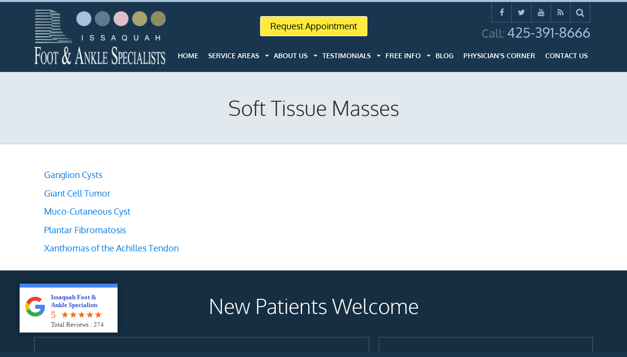

--- FILE ---
content_type: text/html; charset=utf-8
request_url: https://www.bestfootdoc.com/library/soft-tissue-masses.cfm
body_size: 25362
content:
<!DOCTYPE html><html prefix="og: http://ogp.me/ns#" lang=en-gb dir=ltr><head><link media="(max-width: 480px)" rel=preload fetchpriority=high as=image href=/images/background-480.webp type=image/webp><link media="(min-width: 1124px) and (max-width: 1361px)" rel=preload fetchpriority=high as=image href=/images/background-1350.webp type=image/webp><meta http-equiv=Cache-Control content="no-cache, must-revalidate"><meta http-equiv=Pragma content=no-cache><meta http-equiv=Expires content=0><base href=https://www.bestfootdoc.com/library/soft-tissue-masses.cfm /><meta http-equiv=content-type content="text/html; charset=utf-8"/><meta name=keywords content="ganglion, cysts, giant, cell, tumor, muco-cutaneous, cyst, plantar"/><meta name=robots content="max-snippet:-1, max-image-preview:large, max-video-preview:-1"/><meta name=description content="Ganglion Cysts Giant Cell Tumor Muco-Cutaneous Cyst Plantar Fibromatosis Xanthomas of the Achilles Tendon"/><link rel=preconnect href=https://fonts.googleapis.com crossorigin /><link rel=preconnect href=https://fonts.gstatic.com crossorigin /><link rel=preconnect href=https://cdnjs.cloudflare.com crossorigin /><link rel=preconnect href=https://www.gstatic.com crossorigin /><link rel=preload href=/media/com_rstbox/js/vendor/velocity.js?16a71dbde5566eac58c736103df7dffe as=script /><link rel=preload href=/media/com_rstbox/js/vendor/velocity.ui.js?16a71dbde5566eac58c736103df7dffe as=script /><link rel=preload href=/media/com_rstbox/js/engagebox.js?16a71dbde5566eac58c736103df7dffe as=script /><link rel=preload href=/modules/mod_aa_google_reviews/assets/img/Google_2015_logo.svg as=image /><link rel=preload href=/templates/issaquahpodiatrists/images/searchButton.png as=image /><link rel=preload href=/media/com_jchoptimize/cache/js/f829451412e7e57394d1a70de74a5e2bc50fd411eaa91f9d4e815e72b9767ddc.js as=script /><link rel=preload href=/images/map-marker-alt-solid.svg as=image /><link rel=preload href=/images/search-solid.svg as=image /><link rel=preload href=/images/phone-alt-solid.svg as=image /><link rel=preload href=/images/bars-solid.svg as=image /><link rel=preload href=/images/logo-print.png as=image /><link rel=preload href=/media/com_jchoptimize/cache/css/8e04dda2a51564bde9a1bbb1ba54a4b9795b3471be7fd2099ba9911a82a2d080.css as=style onload="this.rel='stylesheet'"/><title>Soft Tissue Masses</title><link href=https://www.bestfootdoc.com/library/soft-tissue-masses.cfm rel=canonical /><link href=/templates/issaquahpodiatrists/favicon.ico rel="shortcut icon" type=image/vnd.microsoft.icon /><link href="https://www.bestfootdoc.com/index.php?option=com_search&amp;catid=19&amp;id=250&amp;view=article&amp;Itemid=144&amp;format=opensearch" rel=search title="Search Podiatrist Issaquah | Issaquah Foot &amp; Ankle Specialists" type=application/opensearchdescription+xml /> <script type=application/json class="joomla-script-options new">{"csrf.token":"3cd9b67e9c648b064962ea3ba2c1ec73","system.paths":{"root":"","base":""},"system.keepalive":{"interval":300000,"uri":"\/index.php?option=com_ajax&amp;format=json"}}</script> <!--[if lt IE 9]><script src="/media/system/js/polyfill.event.js?16a71dbde5566eac58c736103df7dffe" type="text/javascript"></script><![endif]--> <!--[if lt IE 9]><script src="/media/system/js/html5fallback.js?16a71dbde5566eac58c736103df7dffe" type="text/javascript"></script><![endif]--><meta property=og:title content="Soft Tissue Masses"/><meta property=og:type content=Article /><meta property=og:url content=https://www.bestfootdoc.com/library/soft-tissue-masses.cfm /><meta property=og:site_name content="Podiatrist Issaquah | Issaquah Foot & Ankle Specialists"/><meta property=og:description content="Want to know what’s causing the pain in your heel? Our articles detail the symptoms and treatments for plantar fasciitis, tendonitis, and other foot conditions."/><meta property=og:image content=https://www.bestfootdoc.com/images/logo-s.jpg /><meta property=og:image:width content=400 /><meta property=og:image:height content=400 /><meta name=twitter:card content=summary /><meta name=twitter:site content=@BestFootDoc /><meta name=twitter:creator content=@BestFootDoc /><meta name=twitter:title content="Soft Tissue Masses"/><meta name=twitter:description content="Want to know what’s causing the pain in your heel? Our articles detail the symptoms and treatments for plantar fasciitis, tendonitis, and other foot conditions."/><meta name=twitter:image content=https://www.bestfootdoc.com/images/logo-s.jpg /><meta name=twitter:image:width content=400 /><meta name=twitter:image:height content=400 /> <script type=application/ld+json data-type=gsd>{"@context":"https://schema.org","@type":"BreadcrumbList","itemListElement":[{"@type":"ListItem","position":1,"name":"Home","item":"https://www.bestfootdoc.com/"},{"@type":"ListItem","position":2,"name":"Free Info","item":"https://www.bestfootdoc.com/library"},{"@type":"ListItem","position":3,"name":"Library","item":"https://www.bestfootdoc.com/library"},{"@type":"ListItem","position":4,"name":"General","item":"https://www.bestfootdoc.com/library/general/"},{"@type":"ListItem","position":5,"name":"Soft Tissue Masses","item":"https://www.bestfootdoc.com/library/soft-tissue-masses.cfm"}]}</script><meta name=viewport content="width=device-width, initial-scale=1.0"><meta class=swiftype name=title data-type=string content="Issaquah Podiatrists Providing the Most Complete Foot &amp; Ankle Treatment to The Eastside"><meta class=swiftype name=image data-type=enum content=images/Screen-Shot-2016-04-01-at-8-55-09-AM_764x430_Splash.png><meta class=swiftype name=type data-type=string content=home><meta class=swiftype name=info data-type=string content="When your feet and ankles hurt, everything hurts. Our Issaquah podiatrists work with you to solve your painful foot, toe, heel, or ankle condition for good."><noscript> <img height=1 width=1 src="https://www.facebook.com/tr?id=1112311065590780&ev=PageView
&noscript=1"/> </noscript><link rel=apple-touch-icon sizes=76x76 href=/apple-touch-icon.png><link rel=icon type=image/png sizes=32x32 href=/favicon-32x32.png><link rel=icon type=image/png sizes=16x16 href=/favicon-16x16.png><link rel=manifest href=/site.webmanifest><link rel=mask-icon href=/safari-pinned-tab.svg color=#0b7896><meta name=msapplication-TileColor content=#ffffff><meta name=theme-color content=#ffffff><noscript><style>img.jch-lazyload,iframe.jch-lazyload{display:none}</style> </noscript><style id=jch-optimize-critical-css data-id=9d946239db353875809833ec544fd8869cf3dec429bc444a45f8008ce5f441cc>a:active,a:focus{outline:0}img{border:none}.eb-close{display:inline-block;position:absolute;right:0;top:0;z-index:10000;background:none;color:#aeaeae;font-size:24px;font-weight:normal;font-family:Tahoma,Arial;-webkit-font-smoothing:antialiased;text-rendering:optimizeLegibility;-webkit-transition:all 200ms ease-in-out;transition:all 200ms ease-in-out;-webkit-appearance:none;-moz-appearance:none;appearance:none;border:none;margin:0;padding:0;line-height:1;cursor:pointer}.eb-close:focus{outline:0}.eb-close span{font-size:1em;padding:.4em;line-height:.4em;display:block}.eb-acc{text-align:center}.eb-acb .eb-container,.eb-acm .eb-container{min-height:100%;display:-webkit-box;display:-ms-flexbox;display:flex;-webkit-box-orient:vertical;-webkit-box-direction:normal;-ms-flex-direction:column;flex-direction:column}.eb-acb .eb-container{-webkit-box-pack:end;-ms-flex-pack:end;justify-content:flex-end}.eb-acm .eb-container{-webkit-box-pack:center;-ms-flex-pack:center;justify-content:center}.eb{font-family:Arial;line-height:1.5;font-size:14px}.eb-h1{font-size:24px}.eb-h3{font-size:18px}.eb-h1,.eb-h2,.eb-h3,.eb-h4{line-height:1.3;margin-bottom:20px}.eb-inst{position:fixed;top:0;left:0;width:100%;height:100%;display:-webkit-box;display:-ms-flexbox;display:flex;-webkit-box-align:start;-ms-flex-align:start;align-items:flex-start;pointer-events:none;z-index:99999;text-align:left}.eb-inst>*{pointer-events:all}.eb-inst,.eb-inst *,.eb-inst *:before,.eb-inst *:after{-webkit-box-sizing:border-box;box-sizing:border-box}.eb-inst.eb-center{-webkit-box-pack:center;-ms-flex-pack:center;justify-content:center;-webkit-box-align:center;-ms-flex-align:center;align-items:center}.eb-inst .eb-content{overflow:hidden}.eb-inst .eb-content input[type="checkbox"]{margin:0;position:relative;top:-1px}.eb-dialog{width:100%;height:auto;max-height:100%;z-index:1;overflow:auto;padding:30px;-webkit-overflow-scrolling:touch;position:relative}.eb-dialog.eb-shd2{-webkit-box-shadow:6px 7px 4px 6px rgba(0,0,1,0.3);box-shadow:6px 7px 4px 6px rgba(0,0,1,0.3)}.eb-dialog:focus{outline:0}.eb-hide{display:none}*[data-ebox-cmd]>*,*[data-ebox]>*{pointer-events:none}.formRed{color:red;font-weight:bold}.formNoError{display:none}strong.formRequired{font-weight:bold;font-style:normal;margin-left:3px}div.formBody{display:block;float:left}.formResponsive .formHorizontal input,.formResponsive .formHorizontal textarea,.formResponsive .formHorizontal select,.formResponsive .formHorizontal .formValidation,.formResponsive .formHorizontal .uneditable-input,.formResponsive .formHorizontal .input-prepend,.formResponsive .formHorizontal .input-append{display:inline-block;margin-bottom:0}.formResponsive .formHorizontal .rsform-block{margin-bottom:18px}.formResponsive .formHorizontal .rsform-block:before,.formResponsive .formHorizontal .rsform-block:after{display:table;content:""}.formResponsive .formHorizontal .rsform-block:after{clear:both}.formResponsive .formHorizontal .formControlLabel{float:left;width:20%;padding-top:5px;text-align:right}.formResponsive .formHorizontal .formControls{margin-left:22%}.formResponsive .formHorizontal p.formDescription{margin-top:9px;margin-bottom:0}.formResponsive{margin:0 0 18px}.formResponsive fieldset{padding:0;margin:0;border:0}.formResponsive select,.formResponsive textarea,.formResponsive input[type="text"],.formResponsive input[type="number"],.formResponsive input[type="email"],.formResponsive input[type="tel"],.formResponsive input[type="url"],.formResponsive input[type="password"]{display:inline-block;height:18px;padding:4px;margin-bottom:9px;font-size:13px;line-height:18px;color:#555;box-sizing:content-box}.formResponsive input,.formResponsive textarea{width:210px}.formResponsive textarea{height:auto}.formResponsive textarea,.formResponsive input[type="text"],.formResponsive input[type="number"],.formResponsive input[type="email"],.formResponsive input[type="tel"],.formResponsive input[type="url"],.formResponsive input[type="password"]{background-color:#fff;border:1px solid #ccc;border-radius:3px;box-shadow:inset 0 1px 1px rgba(0,0,0,0.075);transition:border linear 0.2s,box-shadow linear 0.2s}.formResponsive textarea:focus,.formResponsive input[type="text"]:focus,.formResponsive input[type="number"]:focus,.formResponsive input[type="email"]:focus,.formResponsive input[type="tel"]:focus,.formResponsive input[type="url"]:focus,.formResponsive input[type="password"]:focus,.formResponsive select:focus{border-color:rgba(82,168,236,0.8);outline:0;box-shadow:inset 0 1px 1px rgba(0,0,0,0.075),0 0 8px rgba(82,168,236,0.6)}.formResponsive input[type="radio"],.formResponsive input[type="checkbox"]{margin:3px 0;line-height:normal;cursor:pointer}.formResponsive input[type="submit"],.formResponsive button[type="submit"],.formResponsive input[type="reset"],.formResponsive button[type="reset"],.formResponsive input[type="button"],.formResponsive button[type="button"],.formResponsive input[type="radio"],.formResponsive input[type="checkbox"]{width:auto}.formResponsive select,.formResponsive input[type="file"]{height:28px;line-height:28px}.formResponsive select{width:220px;border:1px solid #bbb}.formResponsive select:focus,.formResponsive input[type="file"]:focus,.formResponsive input[type="radio"]:focus,.formResponsive input[type="checkbox"]:focus{outline:thin dotted #333;outline-offset:-2px}.formResponsive input[type="radio"],.formResponsive input[type="checkbox"]{padding-left:18px;margin-right:5px}.formResponsive .formBody{float:none}.formResponsive .formControls label{min-height:18px;margin:3px 5px 3px 0;padding:0}.formResponsive input[type="button"],.formResponsive button[type="button"],.formResponsive input[type="submit"],.formResponsive button[type="submit"],.formResponsive input[type="reset"],.formResponsive button[type="reset"]{border-color:#ccc;border-color:rgba(0,0,0,0.1) rgba(0,0,0,0.1) rgba(0,0,0,0.25)}.formResponsive input[type="button"],.formResponsive button[type="button"],.formResponsive input[type="submit"],.formResponsive button[type="submit"],.formResponsive input[type="reset"],.formResponsive button[type="reset"]{display:inline-block;padding:4px 10px 4px;margin-bottom:0;font-size:13px;line-height:18px;color:#333;text-align:center;text-shadow:0 1px 1px rgba(255,255,255,0.75);vertical-align:middle;cursor:pointer;background-color:#f5f5f5;background-image:linear-gradient(top,#ffffff,#e6e6e6);background-repeat:repeat-x;border:1px solid #ccc;border-color:rgba(0,0,0,0.1) rgba(0,0,0,0.1) rgba(0,0,0,0.25);border-color:#e6e6e6 #e6e6e6 #bfbfbf;border-bottom-color:#b3b3b3;border-radius:4px;box-shadow:inset 0 1px 0 rgba(255,255,255,0.2),0 1px 2px rgba(0,0,0,0.05)}.formResponsive input[type="button"]:hover,.formResponsive button[type="button"]:hover,.formResponsive input[type="reset"]:hover,.formResponsive button[type="reset"]:hover,.formResponsive input[type="submit"]:hover,.formResponsive button[type="submit"]:hover,.formResponsive input[type="button"]:active,.formResponsive button[type="button"]:active,.formResponsive input[type="reset"]:active,.formResponsive button[type="reset"]:active,.formResponsive input[type="submit"]:active,.formResponsive button[type="submit"]:active,.formResponsive input[type="button"].active,.formResponsive button[type="button"].active,.formResponsive input[type="reset"].active,.formResponsive button[type="reset"].active,.formResponsive input[type="submit"].active,.formResponsive button[type="submit"].active,.formResponsive input[type="button"].disabled,.formResponsive button[type="button"].disabled,.formResponsive input[type="reset"].disabled,.formResponsive button[type="reset"].disabled,.formResponsive input[type="submit"].disabled,.formResponsive button[type="submit"].disabled,.formResponsive input[type="button"][disabled],.formResponsive button[type="button"][disabled],.formResponsive input[type="reset"][disabled],.formResponsive button[type="reset"][disabled],.formResponsive input[type="submit"][disabled],.formResponsive button[type="submit"][disabled]{background-color:#e6e6e6}.formResponsive input[type="button"]:hover,.formResponsive button[type="button"]:hover,.formResponsive input[type="reset"]:hover,.formResponsive button[type="reset"]:hover,.formResponsive input[type="submit"]:hover,.formResponsive button[type="submit"]:hover{color:#333;text-decoration:none;background-color:#e6e6e6;background-position:0 -15px;transition:background-position 0.1s linear}.formResponsive input[type="button"]:focus,.formResponsive button[type="button"]:focus,.formResponsive input[type="reset"]:focus,.formResponsive button[type="reset"]:focus,.formResponsive input[type="submit"]:focus,.formResponsive button[type="submit"]:focus{outline:thin dotted #333;outline-offset:-2px}.formResponsive input[type="button"].active,.formResponsive button[type="button"].active,.formResponsive input[type="reset"].active,.formResponsive button[type="reset"].active,.formResponsive input[type="submit"].active,.formResponsive button[type="submit"].active,.formResponsive input[type="button"]:active,.formResponsive button[type="button"]:active,.formResponsive input[type="reset"]:active,.formResponsive button[type="reset"]:active,.formResponsive input[type="submit"]:active,.formResponsive button[type="submit"]:active{background-color:#e6e6e6;background-image:none;outline:0;box-shadow:inset 0 2px 4px rgba(0,0,0,0.15),0 1px 2px rgba(0,0,0,0.05)}.formResponsive input[type="button"].disabled,.formResponsive button[type="button"].disabled,.formResponsive input[type="reset"].disabled,.formResponsive button[type="reset"].disabled,.formResponsive input[type="submit"].disabled,.formResponsive button[type="submit"].disabled,.formResponsive input[type="button"][disabled],.formResponsive button[type="button"][disabled],.formResponsive input[type="reset"][disabled],.formResponsive button[type="reset"][disabled],.formResponsive input[type="submit"][disabled],.formResponsive button[type="submit"][disabled]{cursor:default;background-color:#e6e6e6;background-image:none;opacity:0.65;box-shadow:none}.formResponsive input[type="submit"],.formResponsive button[type="submit"]{background-color:#0074cc;background-image:linear-gradient(top,#0088cc,#0055cc);background-repeat:repeat-x;border-color:#05c #05c #003580;border-color:rgba(0,0,0,0.1) rgba(0,0,0,0.1) rgba(0,0,0,0.25);color:#fff;text-shadow:0 -1px 0 rgba(0,0,0,0.25)}.formResponsive input[type="submit"]:hover,.formResponsive button[type="submit"]:hover,.formResponsive input[type="submit"]:active,.formResponsive button[type="submit"]:active,.formResponsive input[type="submit"].active,.formResponsive button[type="submit"].active,.formResponsive input[type="submit"].disabled,.formResponsive button[type="submit"].disabled,.formResponsive input[type="submit"][disabled],.formResponsive button[type="submit"][disabled]{background-color:#05c;color:#fff;text-shadow:0 -1px 0 rgba(0,0,0,0.25)}.formResponsive input[type="reset"],.formResponsive button[type="reset"]{background-color:#da4f49;background-image:linear-gradient(top,#ee5f5b,#bd362f);background-repeat:repeat-x;border-color:#bd362f #bd362f #802420;border-color:rgba(0,0,0,0.1) rgba(0,0,0,0.1) rgba(0,0,0,0.25);color:#fff;text-shadow:0 -1px 0 rgba(0,0,0,0.25)}.formResponsive input[type="reset"]:hover,.formResponsive button[type="reset"]:hover,.formResponsive input[type="reset"]:active,.formResponsive button[type="reset"]:active,.formResponsive input[type="reset"].active,.formResponsive button[type="reset"].active,.formResponsive input[type="reset"].disabled,.formResponsive button[type="reset"].disabled,.formResponsive input[type="reset"][disabled],.formResponsive button[type="reset"][disabled]{background-color:#bd362f;color:#fff;text-shadow:0 -1px 0 rgba(0,0,0,0.25)}.formResponsive .formRow{width:100%}.formResponsive .formRow:before,.formResponsive .formRow:after{display:table;line-height:0;content:""}.formResponsive .formRow:after{clear:both}.formResponsive .formRow [class*="formSpan"]{display:block;float:left;width:100%;margin-left:2.127659574468085%;box-sizing:border-box}.formResponsive .formRow [class*="formSpan"]:first-child{margin-left:0}.formResponsive .formRow .formSpan12{width:100%}.formResponsive .formRow .formSpan1{width:6.382978723404255%}@media screen and (max-width:650px){.formResponsive .formHorizontal input[type="checkbox"],.formResponsive .formHorizontal input[type="radio"]{border:1px solid #ccc}.formResponsive .formHorizontal .rsform-block{float:none;width:auto;padding-top:0;text-align:left}.formResponsive .formHorizontal .formControls{margin-left:0}.formResponsive input[type="text"],.formResponsive input[type="password"],.formResponsive textarea,.formResponsive select{width:100% !important}.formResponsive .formHorizontal .formControlLabel{float:none;width:auto;padding-top:0;text-align:left}.formResponsive .formRow [class*="formSpan"]{width:100%;margin-left:0;float:none}}@supports (not (scale:-1)) and (-webkit-hyphens:none){}*{font-display:swap}.aa-google-places-reviews-badge{font-family:Roboto;font-size:14px;line-height:24px}.aa-google-places-reviews-badge a{background-color:transparent}.aa-google-places-reviews-badge{box-sizing:border-box;-moz-box-sizing:border-box;-webkit-box-sizing:border-box;position:relative;-webkit-box-shadow:0 0 10px 0 rgba(0,0,0,.21);-moz-box-shadow:0 0 10px 0 rgba(0,0,0,.21);box-shadow:0 0 10px 0 rgba(0,0,0,.21);padding:15px;border-top:8px solid #4285f4;font-size:14px;line-height:24px;margin-left:40px;margin-bottom:40px}.aa-header{overflow:hidden;position:relative;padding-bottom:15px;border-bottom:1px solid #e0e0e0;margin-bottom:15px}.aa-header::after{content:'';clear:both;display:block}.aa-header-badge{padding-bottom:0;margin-bottom:0;border-bottom:none}.aa-header-image{width:80px;overflow:hidden;height:80px;position:relative;float:left}.aa-header .aa-header-content{margin-left:90px}.aa-header .aa-header-title{color:#434a54;font-size:18px;text-decoration:none;line-height:24px}.aa-header .aa-header-title a{color:#434a54;text-decoration:none;box-shadow:none;border:none;font-weight:700;transition:.4s ease all;-moz-transition:.4s ease all;-webkit-transition:.4s ease all}.aa-header .aa-fr-starsnumb{font-size:0;display:inline-block;vertical-align:top;padding-right:10px;color:#e7711b;font-weight:500}.aa-header .aa-fr-starsnumb span{font-size:24px;line-height:38px}.aa-header .aa-header-content::after{content:'';width:61px;height:20px;background:url(https://www.bestfootdoc.com/modules/mod_aa_google_reviews/assets/img/Google_2015_logo.svg) 0 0 no-repeat;display:block;margin-top:2px;background-size:100%}.aa-header .aa-prara-title{color:#434a54;font-size:16px;text-decoration:none;line-height:15px}.eb-5{--animation_duration:400ms}.boxAdBlock .eb-dialog{border-top:solid 10px #c62e2e !important;border-bottom:solid 10px #c62e2e !important}.eb-5 .eb-close:hover{color:rgba(128,128,128,1) !important}.aa-header .aa-header-content{margin-left:54px !important}.aa-google-places-reviews-badge{max-width:357px !important;position:fixed !important;bottom:0 !important;left:0 !important;background:#fff !important;z-index:9999999 !important;padding:12px 10px !important;width:200px !important}.aa-header .aa-header-title{font-size:13px !important;line-height:16px !important}.aa-header .aa-header-content::after{display:none !important}.aa-header-image{width:44px !important;height:44px !important;margin-top:5px}.aa-header-image a svg{width:44px !important;height:44px !important}.aa-header .aa-fr-starsnumb span{font-size:19px !important;line-height:23px !important}.aa-header .aa-prara-title{font-size:13px !important;line-height:9px !important}.aa-google-places-reviews-badge{line-height:18px !important}@media only screen and (max-width:900px){.aa-google-places-reviews-badge{margin-left:20px;margin-bottom:19px}footer{padding-bottom:130px;background:#0f212f}}@media only screen and (max-width:759px){footer{background:#19364e}}@media only screen and (max-width:480px){.aa-google-places-reviews-badge{margin-left:20px;margin-bottom:17px}}.formResponsive .formHorizontal select{max-width:98.7%;font-size:14px;padding:0 0 0 8px}.formResponsive .formHorizontal .formControlLabel{display:none !important}.rsform-block.rsform-block-authorize label.formControlLabel{width:100% !important;text-align:left !important;display:block !important}.eb-inst .eb-content input[type="checkbox"]{margin:0 5px 0px 0px !important;;top:2px !important}#top-header{min-height:139px}@media screen and (min-width:1200px){#top-header{min-height:147px}}.fa{display:inline-block;font:normal normal normal 14px/1 FontAwesome;font-size:inherit;text-rendering:auto;-webkit-font-smoothing:antialiased;-moz-osx-font-smoothing:grayscale}:root .fa-flip-horizontal,:root .fa-flip-vertical,:root .fa-rotate-90,:root .fa-rotate-180,:root .fa-rotate-270{-webkit-filter:none;filter:none}.fa-search:before{content:"\f002"}.fa-twitter:before{content:"\f099"}.fa-facebook-f:before,.fa-facebook:before{content:"\f09a"}.fa-feed:before,.fa-rss:before{content:"\f09e"}.fa-youtube:before{content:"\f167"}@media screen,projection{html{font-family:sans-serif;-ms-text-size-adjust:100%;-webkit-text-size-adjust:100%}body{margin:0}article,aside,details,figcaption,figure,footer,header,hgroup,main,nav,section,summary{display:block}a{background:transparent}a:active,a:hover{outline:0}b,strong{font-weight:bold}h1{font-size:2em;margin:.67em 0}sub,sup{font-size:75%;line-height:0;position:relative;vertical-align:baseline}sup{top:-.5em}sub{bottom:-.25em}img{border:0}svg:not(:root){overflow:hidden}figure{margin:1em 40px}pre{overflow:auto}code,kbd,pre,samp{font-family:monospace,monospace;font-size:1em}button,input,optgroup,select,textarea{color:inherit;font:inherit;margin:0}button{overflow:visible}button,select{text-transform:none}button,html input[type=button],input[type=reset],input[type=submit]{-webkit-appearance:button;cursor:pointer}button::-moz-focus-inner,input::-moz-focus-inner{border:0;padding:0}input{line-height:normal}input[type=checkbox],input[type=radio]{box-sizing:border-box;padding:0}input[type=search]{-webkit-appearance:textfield;box-sizing:content-box}input[type=search]::-webkit-search-cancel-button,input[type=search]::-webkit-search-decoration{-webkit-appearance:none}fieldset{border:1px solid silver;margin:0 2px;padding:.35em .625em .75em}textarea{overflow:auto}optgroup{font-weight:bold}table{border-collapse:collapse;border-spacing:0}td,th{padding:0}}@media not all{*{text-shadow:none!important;color:#000!important;background:transparent!important;box-shadow:none!important}a,a:visited{text-decoration:underline}a[href]:after{content:" (" attr(href) ")"}blockquote,pre{border:1px solid #999;page-break-inside:avoid}img,tr{page-break-inside:avoid}img{max-width:100%!important}h2,h3,p{orphans:3;widows:3}h2,h3{page-break-after:avoid}select{background:#fff!important}.label{border:1px solid #000}}@media screen,projection{*,:after,:before{box-sizing:border-box}html{font-size:10px;-webkit-tap-highlight-color:rgba(0,0,0,0)}body{font-family:"Oxygen",sans-serif;font-size:18px;line-height:1.42857143;color:#2c2c2c;background-color:#fff}button,input,select,textarea{font-family:inherit;font-size:inherit;line-height:inherit}a{color:#07d;text-decoration:none}a:focus,a:hover{color:#004e91;text-decoration:underline}a:focus{outline:thin dotted;outline:5px auto -webkit-focus-ring-color;outline-offset:-2px}figure{margin:0}img{vertical-align:middle}.img-responsive{display:block;width:100%\9;max-width:100%;height:auto}hr{margin-top:25px;margin-bottom:25px;border:0;border-top:1px solid #eee}.h1,.h2,.h3,.h4,.h5,.h6,h1,h2,h3,h4,h5,h6{font-family:"Oxygen",sans-serif;font-weight:500;line-height:1.1;color:#060e14}.h1,.h2,.h3,h1,h2,h3{margin-top:25px;margin-bottom:12.5px}.h4,.h5,.h6,h4,h5,h6{margin-top:12.5px;margin-bottom:12.5px}.h1,h1{font-size:40px}.h2,h2{font-size:34px}.h3,h3{font-size:31px}.h4,h4{font-size:23px}.h5,h5{font-size:18px}.h6,h6{font-size:16px}p{margin:0 0 12.5px}}@media screen,projection{ol,ul{margin-top:0;margin-bottom:12.5px}ol ol,ol ul,ul ol,ul ul{margin-bottom:0}dl{margin-top:0;margin-bottom:25px}dd,dt{line-height:1.42857143}dt{font-weight:bold}dd{margin-left:0}}@media screen,projection{blockquote{padding:12.5px 25px;margin:0 0 25px;font-size:22.5px;border-left:5px solid #eee}blockquote:after,blockquote:before{content:""}address{margin-bottom:25px;font-style:normal;line-height:1.42857143}code,kbd,pre,samp{font-family:Menlo,Monaco,Consolas,"Courier New",monospace}code{color:#c7254e;background-color:#f9f2f4;border-radius:4px}code,kbd{padding:2px 4px;font-size:90%}kbd{color:#fff;background-color:#333;border-radius:3px;box-shadow:inset 0 -1px 0 rgba(0,0,0,.25)}pre{display:block;padding:12px;margin:0 0 12.5px;font-size:17px;line-height:1.42857143;word-break:break-all;word-wrap:break-word;color:#333;background-color:#f5f5f5;border:1px solid #ccc;border-radius:4px}.container{margin-right:auto;margin-left:auto;padding-left:10px;padding-right:10px}}@media screen and (min-width:760px),projection and (min-width:760px){.container{width:720px}}@media screen and (min-width:980px),projection and (min-width:980px){.container{width:980px}}@media screen and (min-width:1200px),projection and (min-width:1200px){.container{width:1140px}}@media screen,projection{.row{margin-left:-10px;margin-right:-10px}.col-lg-1,.col-lg-2,.col-lg-3,.col-lg-4,.col-lg-5,.col-lg-6,.col-lg-7,.col-lg-8,.col-lg-9,.col-lg-10,.col-lg-11,.col-lg-12,.col-lg-13,.col-lg-14,.col-lg-15,.col-lg-16,.col-lg-17,.col-lg-18,.col-lg-19,.col-lg-20,.col-lg-21,.col-lg-22,.col-lg-23,.col-lg-24,.col-lg-25,.col-lg-26,.col-lg-27,.col-lg-28,.col-lg-29,.col-lg-30,.col-lg-31,.col-lg-32,.col-lg-33,.col-lg-34,.col-lg-35,.col-lg-36,.col-lg-37,.col-lg-38,.col-lg-39,.col-lg-40,.col-lg-41,.col-lg-42,.col-lg-43,.col-lg-44,.col-lg-45,.col-lg-46,.col-lg-47,.col-lg-48,.col-lg-49,.col-lg-50,.col-lg-51,.col-lg-52,.col-lg-53,.col-lg-54,.col-lg-55,.col-lg-56,.col-lg-57,.col-lg-58,.col-lg-59,.col-lg-60,.col-md-1,.col-md-2,.col-md-3,.col-md-4,.col-md-5,.col-md-6,.col-md-7,.col-md-8,.col-md-9,.col-md-10,.col-md-11,.col-md-12,.col-md-13,.col-md-14,.col-md-15,.col-md-16,.col-md-17,.col-md-18,.col-md-19,.col-md-20,.col-md-21,.col-md-22,.col-md-23,.col-md-24,.col-md-25,.col-md-26,.col-md-27,.col-md-28,.col-md-29,.col-md-30,.col-md-31,.col-md-32,.col-md-33,.col-md-34,.col-md-35,.col-md-36,.col-md-37,.col-md-38,.col-md-39,.col-md-40,.col-md-41,.col-md-42,.col-md-43,.col-md-44,.col-md-45,.col-md-46,.col-md-47,.col-md-48,.col-md-49,.col-md-50,.col-md-51,.col-md-52,.col-md-53,.col-md-54,.col-md-55,.col-md-56,.col-md-57,.col-md-58,.col-md-59,.col-md-60,.col-sm-1,.col-sm-2,.col-sm-3,.col-sm-4,.col-sm-5,.col-sm-6,.col-sm-7,.col-sm-8,.col-sm-9,.col-sm-10,.col-sm-11,.col-sm-12,.col-sm-13,.col-sm-14,.col-sm-15,.col-sm-16,.col-sm-17,.col-sm-18,.col-sm-19,.col-sm-20,.col-sm-21,.col-sm-22,.col-sm-23,.col-sm-24,.col-sm-25,.col-sm-26,.col-sm-27,.col-sm-28,.col-sm-29,.col-sm-30,.col-sm-31,.col-sm-32,.col-sm-33,.col-sm-34,.col-sm-35,.col-sm-36,.col-sm-37,.col-sm-38,.col-sm-39,.col-sm-40,.col-sm-41,.col-sm-42,.col-sm-43,.col-sm-44,.col-sm-45,.col-sm-46,.col-sm-47,.col-sm-48,.col-sm-49,.col-sm-50,.col-sm-51,.col-sm-52,.col-sm-53,.col-sm-54,.col-sm-55,.col-sm-56,.col-sm-57,.col-sm-58,.col-sm-59,.col-sm-60,.col-xs-1,.col-xs-2,.col-xs-3,.col-xs-4,.col-xs-5,.col-xs-6,.col-xs-7,.col-xs-8,.col-xs-9,.col-xs-10,.col-xs-11,.col-xs-12,.col-xs-13,.col-xs-14,.col-xs-15,.col-xs-16,.col-xs-17,.col-xs-18,.col-xs-19,.col-xs-20,.col-xs-21,.col-xs-22,.col-xs-23,.col-xs-24,.col-xs-25,.col-xs-26,.col-xs-27,.col-xs-28,.col-xs-29,.col-xs-30,.col-xs-31,.col-xs-32,.col-xs-33,.col-xs-34,.col-xs-35,.col-xs-36,.col-xs-37,.col-xs-38,.col-xs-39,.col-xs-40,.col-xs-41,.col-xs-42,.col-xs-43,.col-xs-44,.col-xs-45,.col-xs-46,.col-xs-47,.col-xs-48,.col-xs-49,.col-xs-50,.col-xs-51,.col-xs-52,.col-xs-53,.col-xs-54,.col-xs-55,.col-xs-56,.col-xs-57,.col-xs-58,.col-xs-59,.col-xs-60{position:relative;min-height:1px;padding-left:10px;padding-right:10px}.col-xs-1,.col-xs-2,.col-xs-3,.col-xs-4,.col-xs-5,.col-xs-6,.col-xs-7,.col-xs-8,.col-xs-9,.col-xs-10,.col-xs-11,.col-xs-12,.col-xs-13,.col-xs-14,.col-xs-15,.col-xs-16,.col-xs-17,.col-xs-18,.col-xs-19,.col-xs-20,.col-xs-21,.col-xs-22,.col-xs-23,.col-xs-24,.col-xs-25,.col-xs-26,.col-xs-27,.col-xs-28,.col-xs-29,.col-xs-30,.col-xs-31,.col-xs-32,.col-xs-33,.col-xs-34,.col-xs-35,.col-xs-36,.col-xs-37,.col-xs-38,.col-xs-39,.col-xs-40,.col-xs-41,.col-xs-42,.col-xs-43,.col-xs-44,.col-xs-45,.col-xs-46,.col-xs-47,.col-xs-48,.col-xs-49,.col-xs-50,.col-xs-51,.col-xs-52,.col-xs-53,.col-xs-54,.col-xs-55,.col-xs-56,.col-xs-57,.col-xs-58,.col-xs-59,.col-xs-60{float:left}.col-xs-60{width:100%}.col-xs-59{width:98.33333333%}.col-xs-58{width:96.66666667%}.col-xs-57{width:95%}.col-xs-56{width:93.33333333%}.col-xs-55{width:91.66666667%}.col-xs-54{width:90%}.col-xs-53{width:88.33333333%}.col-xs-52{width:86.66666667%}.col-xs-51{width:85%}.col-xs-50{width:83.33333333%}.col-xs-49{width:81.66666667%}.col-xs-48{width:80%}.col-xs-47{width:78.33333333%}.col-xs-46{width:76.66666667%}.col-xs-45{width:75%}.col-xs-44{width:73.33333333%}.col-xs-43{width:71.66666667%}.col-xs-42{width:70%}.col-xs-41{width:68.33333333%}.col-xs-40{width:66.66666667%}.col-xs-39{width:65%}.col-xs-38{width:63.33333333%}.col-xs-37{width:61.66666667%}.col-xs-36{width:60%}.col-xs-35{width:58.33333333%}.col-xs-34{width:56.66666667%}.col-xs-33{width:55%}.col-xs-32{width:53.33333333%}.col-xs-31{width:51.66666667%}.col-xs-30{width:50%}.col-xs-29{width:48.33333333%}.col-xs-28{width:46.66666667%}.col-xs-27{width:45%}.col-xs-26{width:43.33333333%}.col-xs-25{width:41.66666667%}.col-xs-24{width:40%}.col-xs-23{width:38.33333333%}.col-xs-22{width:36.66666667%}.col-xs-21{width:35%}.col-xs-20{width:33.33333333%}.col-xs-19{width:31.66666667%}.col-xs-18{width:30%}.col-xs-17{width:28.33333333%}.col-xs-16{width:26.66666667%}.col-xs-15{width:25%}.col-xs-14{width:23.33333333%}.col-xs-13{width:21.66666667%}.col-xs-12{width:20%}.col-xs-11{width:18.33333333%}.col-xs-10{width:16.66666667%}.col-xs-9{width:15%}.col-xs-8{width:13.33333333%}.col-xs-7{width:11.66666667%}.col-xs-6{width:10%}.col-xs-5{width:8.33333333%}.col-xs-4{width:6.66666667%}.col-xs-3{width:5%}.col-xs-2{width:3.33333333%}.col-xs-1{width:1.66666667%}}@media screen and (min-width:760px),projection and (min-width:760px){.col-sm-1,.col-sm-2,.col-sm-3,.col-sm-4,.col-sm-5,.col-sm-6,.col-sm-7,.col-sm-8,.col-sm-9,.col-sm-10,.col-sm-11,.col-sm-12,.col-sm-13,.col-sm-14,.col-sm-15,.col-sm-16,.col-sm-17,.col-sm-18,.col-sm-19,.col-sm-20,.col-sm-21,.col-sm-22,.col-sm-23,.col-sm-24,.col-sm-25,.col-sm-26,.col-sm-27,.col-sm-28,.col-sm-29,.col-sm-30,.col-sm-31,.col-sm-32,.col-sm-33,.col-sm-34,.col-sm-35,.col-sm-36,.col-sm-37,.col-sm-38,.col-sm-39,.col-sm-40,.col-sm-41,.col-sm-42,.col-sm-43,.col-sm-44,.col-sm-45,.col-sm-46,.col-sm-47,.col-sm-48,.col-sm-49,.col-sm-50,.col-sm-51,.col-sm-52,.col-sm-53,.col-sm-54,.col-sm-55,.col-sm-56,.col-sm-57,.col-sm-58,.col-sm-59,.col-sm-60{float:left}.col-sm-60{width:100%}.col-sm-59{width:98.33333333%}.col-sm-58{width:96.66666667%}.col-sm-57{width:95%}.col-sm-56{width:93.33333333%}.col-sm-55{width:91.66666667%}.col-sm-54{width:90%}.col-sm-53{width:88.33333333%}.col-sm-52{width:86.66666667%}.col-sm-51{width:85%}.col-sm-50{width:83.33333333%}.col-sm-49{width:81.66666667%}.col-sm-48{width:80%}.col-sm-47{width:78.33333333%}.col-sm-46{width:76.66666667%}.col-sm-45{width:75%}.col-sm-44{width:73.33333333%}.col-sm-43{width:71.66666667%}.col-sm-42{width:70%}.col-sm-41{width:68.33333333%}.col-sm-40{width:66.66666667%}.col-sm-39{width:65%}.col-sm-38{width:63.33333333%}.col-sm-37{width:61.66666667%}.col-sm-36{width:60%}.col-sm-35{width:58.33333333%}.col-sm-34{width:56.66666667%}.col-sm-33{width:55%}.col-sm-32{width:53.33333333%}.col-sm-31{width:51.66666667%}.col-sm-30{width:50%}.col-sm-29{width:48.33333333%}.col-sm-28{width:46.66666667%}.col-sm-27{width:45%}.col-sm-26{width:43.33333333%}.col-sm-25{width:41.66666667%}.col-sm-24{width:40%}.col-sm-23{width:38.33333333%}.col-sm-22{width:36.66666667%}.col-sm-21{width:35%}.col-sm-20{width:33.33333333%}.col-sm-19{width:31.66666667%}.col-sm-18{width:30%}.col-sm-17{width:28.33333333%}.col-sm-16{width:26.66666667%}.col-sm-15{width:25%}.col-sm-14{width:23.33333333%}.col-sm-13{width:21.66666667%}.col-sm-12{width:20%}.col-sm-11{width:18.33333333%}.col-sm-10{width:16.66666667%}.col-sm-9{width:15%}.col-sm-8{width:13.33333333%}.col-sm-7{width:11.66666667%}.col-sm-6{width:10%}.col-sm-5{width:8.33333333%}.col-sm-4{width:6.66666667%}.col-sm-3{width:5%}.col-sm-2{width:3.33333333%}.col-sm-1{width:1.66666667%}.col-sm-offset-2{margin-left:3.33333333%}.col-sm-offset-1{margin-left:1.66666667%}}@media screen and (min-width:980px),projection and (min-width:980px){.col-md-1,.col-md-2,.col-md-3,.col-md-4,.col-md-5,.col-md-6,.col-md-7,.col-md-8,.col-md-9,.col-md-10,.col-md-11,.col-md-12,.col-md-13,.col-md-14,.col-md-15,.col-md-16,.col-md-17,.col-md-18,.col-md-19,.col-md-20,.col-md-21,.col-md-22,.col-md-23,.col-md-24,.col-md-25,.col-md-26,.col-md-27,.col-md-28,.col-md-29,.col-md-30,.col-md-31,.col-md-32,.col-md-33,.col-md-34,.col-md-35,.col-md-36,.col-md-37,.col-md-38,.col-md-39,.col-md-40,.col-md-41,.col-md-42,.col-md-43,.col-md-44,.col-md-45,.col-md-46,.col-md-47,.col-md-48,.col-md-49,.col-md-50,.col-md-51,.col-md-52,.col-md-53,.col-md-54,.col-md-55,.col-md-56,.col-md-57,.col-md-58,.col-md-59,.col-md-60{float:left}.col-md-60{width:100%}.col-md-59{width:98.33333333%}.col-md-58{width:96.66666667%}.col-md-57{width:95%}.col-md-56{width:93.33333333%}.col-md-55{width:91.66666667%}.col-md-54{width:90%}.col-md-53{width:88.33333333%}.col-md-52{width:86.66666667%}.col-md-51{width:85%}.col-md-50{width:83.33333333%}.col-md-49{width:81.66666667%}.col-md-48{width:80%}.col-md-47{width:78.33333333%}.col-md-46{width:76.66666667%}.col-md-45{width:75%}.col-md-44{width:73.33333333%}.col-md-43{width:71.66666667%}.col-md-42{width:70%}.col-md-41{width:68.33333333%}.col-md-40{width:66.66666667%}.col-md-39{width:65%}.col-md-38{width:63.33333333%}.col-md-37{width:61.66666667%}.col-md-36{width:60%}.col-md-35{width:58.33333333%}.col-md-34{width:56.66666667%}.col-md-33{width:55%}.col-md-32{width:53.33333333%}.col-md-31{width:51.66666667%}.col-md-30{width:50%}.col-md-29{width:48.33333333%}.col-md-28{width:46.66666667%}.col-md-27{width:45%}.col-md-26{width:43.33333333%}.col-md-25{width:41.66666667%}.col-md-24{width:40%}.col-md-23{width:38.33333333%}.col-md-22{width:36.66666667%}.col-md-21{width:35%}.col-md-20{width:33.33333333%}.col-md-19{width:31.66666667%}.col-md-18{width:30%}.col-md-17{width:28.33333333%}.col-md-16{width:26.66666667%}.col-md-15{width:25%}.col-md-14{width:23.33333333%}.col-md-13{width:21.66666667%}.col-md-12{width:20%}.col-md-11{width:18.33333333%}.col-md-10{width:16.66666667%}.col-md-9{width:15%}.col-md-8{width:13.33333333%}.col-md-7{width:11.66666667%}.col-md-6{width:10%}.col-md-5{width:8.33333333%}.col-md-4{width:6.66666667%}.col-md-3{width:5%}.col-md-2{width:3.33333333%}.col-md-1{width:1.66666667%}}@media screen and (min-width:1200px),projection and (min-width:1200px){.col-lg-1,.col-lg-2,.col-lg-3,.col-lg-4,.col-lg-5,.col-lg-6,.col-lg-7,.col-lg-8,.col-lg-9,.col-lg-10,.col-lg-11,.col-lg-12,.col-lg-13,.col-lg-14,.col-lg-15,.col-lg-16,.col-lg-17,.col-lg-18,.col-lg-19,.col-lg-20,.col-lg-21,.col-lg-22,.col-lg-23,.col-lg-24,.col-lg-25,.col-lg-26,.col-lg-27,.col-lg-28,.col-lg-29,.col-lg-30,.col-lg-31,.col-lg-32,.col-lg-33,.col-lg-34,.col-lg-35,.col-lg-36,.col-lg-37,.col-lg-38,.col-lg-39,.col-lg-40,.col-lg-41,.col-lg-42,.col-lg-43,.col-lg-44,.col-lg-45,.col-lg-46,.col-lg-47,.col-lg-48,.col-lg-49,.col-lg-50,.col-lg-51,.col-lg-52,.col-lg-53,.col-lg-54,.col-lg-55,.col-lg-56,.col-lg-57,.col-lg-58,.col-lg-59,.col-lg-60{float:left}.col-lg-60{width:100%}.col-lg-59{width:98.33333333%}.col-lg-58{width:96.66666667%}.col-lg-57{width:95%}.col-lg-56{width:93.33333333%}.col-lg-55{width:91.66666667%}.col-lg-54{width:90%}.col-lg-53{width:88.33333333%}.col-lg-52{width:86.66666667%}.col-lg-51{width:85%}.col-lg-50{width:83.33333333%}.col-lg-49{width:81.66666667%}.col-lg-48{width:80%}.col-lg-47{width:78.33333333%}.col-lg-46{width:76.66666667%}.col-lg-45{width:75%}.col-lg-44{width:73.33333333%}.col-lg-43{width:71.66666667%}.col-lg-42{width:70%}.col-lg-41{width:68.33333333%}.col-lg-40{width:66.66666667%}.col-lg-39{width:65%}.col-lg-38{width:63.33333333%}.col-lg-37{width:61.66666667%}.col-lg-36{width:60%}.col-lg-35{width:58.33333333%}.col-lg-34{width:56.66666667%}.col-lg-33{width:55%}.col-lg-32{width:53.33333333%}.col-lg-31{width:51.66666667%}.col-lg-30{width:50%}.col-lg-29{width:48.33333333%}.col-lg-28{width:46.66666667%}.col-lg-27{width:45%}.col-lg-26{width:43.33333333%}.col-lg-25{width:41.66666667%}.col-lg-24{width:40%}.col-lg-23{width:38.33333333%}.col-lg-22{width:36.66666667%}.col-lg-21{width:35%}.col-lg-20{width:33.33333333%}.col-lg-19{width:31.66666667%}.col-lg-18{width:30%}.col-lg-17{width:28.33333333%}.col-lg-16{width:26.66666667%}.col-lg-15{width:25%}.col-lg-14{width:23.33333333%}.col-lg-13{width:21.66666667%}.col-lg-12{width:20%}.col-lg-11{width:18.33333333%}.col-lg-10{width:16.66666667%}.col-lg-9{width:15%}.col-lg-8{width:13.33333333%}.col-lg-7{width:11.66666667%}.col-lg-6{width:10%}.col-lg-5{width:8.33333333%}.col-lg-4{width:6.66666667%}.col-lg-3{width:5%}.col-lg-2{width:3.33333333%}.col-lg-1{width:1.66666667%}}@media screen,projection{table{background-color:transparent}th{text-align:left}}@media screen,projection{fieldset{margin:0;min-width:0}fieldset,legend{padding:0;border:0}legend{display:block;width:100%;margin-bottom:25px;font-size:27px;line-height:inherit;color:#333;border-bottom:1px solid #e5e5e5}label{display:inline-block;max-width:100%;margin-bottom:5px;font-weight:bold}input[type=search]{box-sizing:border-box}input[type=checkbox],input[type=radio]{margin:4px 0 0;margin-top:1px\9;line-height:normal}input[type=checkbox]:focus,input[type=file]:focus,input[type=radio]:focus{outline:thin dotted;outline:5px auto -webkit-focus-ring-color;outline-offset:-2px}input[type=search]{-webkit-appearance:none}}@media screen,projection{.btn{display:inline-block;margin-bottom:0;font-weight:normal;text-align:center;vertical-align:middle;cursor:pointer;background-image:none;border:1px solid transparent;white-space:nowrap;padding:6px 12px;font-size:18px;line-height:1.42857143;border-radius:4px;-webkit-user-select:none;-moz-user-select:none;-ms-user-select:none;user-select:none}.btn.active:focus,.btn:active:focus,.btn:focus{outline:thin dotted;outline:5px auto -webkit-focus-ring-color;outline-offset:-2px}.btn:focus,.btn:hover{color:#333;text-decoration:none}.btn.active,.btn:active{outline:0;background-image:none;box-shadow:inset 0 3px 5px rgba(0,0,0,.125)}.btn-primary{color:#fff;background-color:#428bca;border-color:#357ebd}.btn-primary.active,.btn-primary:active,.btn-primary:focus,.btn-primary:hover,.open>.dropdown-toggle.btn-primary{color:#fff;background-color:#3071a9;border-color:#285e8e}.btn-primary.active,.btn-primary:active,.open>.dropdown-toggle.btn-primary{background-image:none}.caret{display:inline-block;width:0;height:0;margin-left:2px;vertical-align:middle;border-top:4px solid;border-right:4px solid transparent;border-left:4px solid transparent;color:#fff;margin-top:17px}.dropdown{position:relative}.dropdown-toggle:focus{outline:0}.dropdown-menu{position:absolute;top:100%;left:0;z-index:1000;display:none;float:left;width:240px;padding:5px 0;margin:2px 0 0;list-style:none;font-size:18px;text-align:left;background-color:#fff;border:1px solid #ccc;border:1px solid rgba(0,0,0,.15);border-radius:4px;box-shadow:0 6px 12px rgba(0,0,0,.175);background-clip:padding-box}.dropdown-menu.practiceareas.big{width:375px}.dropdown-menu.members{width:310px}.dropdown-menu .divider{height:1px;margin:11.5px 0;overflow:hidden;background-color:#e5e5e5}.dropdown-menu>li>a{display:block;padding:3px 20px;clear:both;font-weight:normal;line-height:1.42857143;color:#333;white-space:nowrap}.dropdown-menu>li>a:focus,.dropdown-menu>li>a:hover{text-decoration:none;color:#262626;background-color:#f5f5f5}}@media screen and (min-width:760px),projection and (min-width:760px){.navbar-right .dropdown-menu{left:auto;right:0}}@media screen,projection{.nav{margin-bottom:0;padding-left:0;list-style:none}.nav>li,.nav>li>a{position:relative;display:flex}.nav>li>a{padding:10px 15px}.nav>li>a:focus,.nav>li>a:hover{text-decoration:none;background-color:#eee}}@media screen,projection{.navbar{position:relative;min-height:50px;margin-bottom:25px;border:1px solid transparent}}@media screen and (min-width:760px),projection and (min-width:760px){.navbar{border-radius:4px}}@media screen,projection{.navbar-nav{margin:6.25px -10px}.navbar-nav>li>a{padding-top:10px;padding-bottom:10px;line-height:25px}}@media screen and (min-width:760px),projection and (min-width:760px){.navbar-nav{float:left;margin:0}.navbar-nav>li{float:left}.navbar-nav>li>a{padding-top:12.5px;padding-bottom:12.5px}.navbar-nav.navbar-right:last-child{margin-right:-10px}}@media screen and (min-width:760px),projection and (min-width:760px){.navbar-right{float:right;float:right!important}}@media screen,projection{.navbar-nav>li>.dropdown-menu{margin-top:0;border-top-right-radius:0;border-top-left-radius:0}}@media screen,projection{.clearfix:after,.clearfix:before,.container-fluid:after,.container-fluid:before,.container:after,.container:before,.dl-horizontal dd:after,.dl-horizontal dd:before,.form-horizontal .form-group:after,.form-horizontal .form-group:before,.nav:after,.nav:before,.navbar-collapse:after,.navbar-collapse:before,.navbar-header:after,.navbar-header:before,.navbar:after,.navbar:before,.panel-body:after,.panel-body:before,.row:after,.row:before{content:" ";display:table}.clearfix:after,.container-fluid:after,.container:after,.dl-horizontal dd:after,.form-horizontal .form-group:after,.nav:after,.navbar-collapse:after,.navbar-header:after,.navbar:after,.panel-body:after,.row:after{clear:both}.hide{display:none!important}@-ms-viewport{width:device-width}}@media screen and (min-width:760px) and (max-width:979px),projection and (min-width:760px) and (max-width:979px){.hidden-sm{display:none!important}}@media screen and (min-width:980px) and (max-width:1199px),projection and (min-width:980px) and (max-width:1199px){.hidden-md{display:none!important}}@media screen,projection{#top-header .top-header-option .social ul,.full-width-section.service-areas-section .pa-option-5 .tab-content .tab-pane .sub-pa-links .subnav-child,.remove-bullets{list-style:none;margin:0;padding:0}::selection{background:#9ea1a4;color:#fff;text-shadow:none}::-moz-selection{background:#9ea1a4;color:#fff;text-shadow:none}#top{display:none!important}html{background-color:#19364e}body{background:#fff}img{-webkit-box-flex:0;flex-grow:0}.mobile{display:none}.search-box{display:-webkit-box;display:flex}.search-box .st-default-search-input{-webkit-transition:border-color .15s ease-in-out,box-shadow .15s ease-in-out;transition:border-color .15s ease-in-out,box-shadow .15s ease-in-out;background:#fff;border:1px solid #ededed;border-radius:3px;box-shadow:inset 0 1px 1px rgba(0,0,0,.075);color:#333;display:inline-block;font-size:18px;padding:12px 10px 10px;width:100%}.search-box .button,.search-box .full-width-section.testimonials .container .footer a{font-size:18px;margin-left:10px;max-width:120px;padding:0;width:80px}h1,h2,h3,h4,h5,h6{color:#060e14;font-weight:200}.dss-form .dss-form-footer,.dss-form .dss-form-intro{margin-bottom:15px}.dss-form form{font-size:0;text-align:center}.dss-form form>*{font-size:14px}.dss-form form textarea{margin-top:0;font-family:"Oxygen",sans-serif}.dss-form form input:focus::-webkit-input-placeholder,.dss-form form textarea:focus::-webkit-input-placeholder{-webkit-transition:opacity .5s ease .5s;transition:opacity .5s ease .5s;opacity:0}.button,.full-width-section.testimonials .container .footer a{-webkit-transition:.15s;transition:.15s;background:#adad50;border-radius:3px;border:1px solid #fff;color:#fff;line-height:1.5;padding:6px 20px;display:inline-block;white-space:nowrap;text-transform:capitalize;font-family:"Oxygen",sans-serif}.button:hover,.full-width-section.testimonials .container .footer a:hover{background:#fbfb74;color:#000;text-decoration:none}#top-header .top-header-option #nav{background:#19364e}#top-header .top-header-option #nav li a{white-space:normal;color:#fff;font-size:16px;white-space:nowrap}.payment.btn.mobile{display:none;width:100%;margin:0 auto;text-align:center;background:#19364e;border:none;border-radius:0}.payment.btn.desk{position:absolute;top:22px;display:flex;gap:10px}.payment.btn.desk a.button,.payment.btn.mobile a.button{text-transform:none;background:#FFEB3B;color:#000}.payment.btn.desk a.button:hover,.payment.btn.mobile a.button:hover{background:#fbfb74;color:#000;text-decoration:none}.rabutton{max-width:350px;position:fixed;right:20px;bottom:80px;z-index:99}.ac{width:30%;text-align:center;font-weight:bold;font-size:26px;display:inline-block;margin:1%}}@media screen and (max-width:1199px),projection and (max-width:1199px){#top-header .top-header-option #nav li a{font-size:12px;padding:14px 8px}}@media screen and (max-width:979px),projection and (max-width:979px){.payment.btn.mobile{display:flex;gap:10px;justify-content:center}.desk,.payment.btn.desk{display:none}#top-header .top-header-option #nav li .caret,#top-header .top-header-option #nav li .dropdown-menu{display:none!important}}@media screen,projection{#top-header .top-header-option #nav li.dropdown{position:relative}#top-header .top-header-option #nav li.dropdown:hover>a,#top-header .top-header-option.top-header-2 #nav .nav-container>ul>li.dropdown:hover>a{border-bottom-left-radius:0;border-bottom-right-radius:0}#top-header .top-header-option #nav li.dropdown:hover .dropdown-menu{background:#0d1b27;display:block;position:absolute;top:100%;left:0;min-width:220px;border:none;border-top-right-radius:5px;margin:0;padding-top:0;padding-bottom:0}#top-header .top-header-option #nav li.dropdown:hover .dropdown-menu li a{padding:10px 15px;font-size:.8em;line-height:1.6em;color:#fff;white-space:normal}}@media screen and (max-width:1199px),projection and (max-width:1199px){#top-header .top-header-option #nav li.dropdown:hover .dropdown-menu li a{font-size:11px;padding:10px}}@media screen,projection{#top-header .top-header-option #nav li.dropdown:hover .dropdown-menu li:hover a{background-color:#25323d;color:#fff}#top-header .top-header-option #nav li.dropdown:hover .dropdown-menu .divider{background-color:hsla(0,0%,100%,.17)}#top-header .top-header-option #nav li:hover a,#top-header .top-header-option #nav li a:focus{background:#0d1b27;color:#fff}#top-header .top-header-option .row{display:-webkit-box;display:flex;-webkit-box-pack:center;justify-content:center}#top-header .top-header-option .row .left-side,#top-header .top-header-option .row .right-side{display:-webkit-box;display:flex;width:100%;position:relative;z-index:2}#top-header .top-header-option .row .left-side{-webkit-box-align:center;align-items:center}#top-header .top-header-option .social{display:inline-block}#top-header .top-header-option .social .heading{display:none!important}#top-header .top-header-option .social ul{font-size:0;position:relative}#top-header .top-header-option .social li{-webkit-transition:.15s;transition:.15s;width:40px;height:40px;display:inline-block;padding-left:1px}#top-header .top-header-option .social li.search form,#top-header .top-header-option .social li a{overflow:hidden;font-size:16px;font-weight:normal;color:#666;text-decoration:none;width:100%;height:100%;display:-webkit-box;display:flex;-webkit-box-align:center;align-items:center;-webkit-box-pack:center;justify-content:center;text-align:center}#top-header .top-header-option .social li:hover a{color:#fff}#top-header .top-header-option .social li.facebook:hover a{background:#003466}#top-header .top-header-option .social li.twitter:hover a{background:#3bcefa}#top-header .top-header-option .social li.youtube:hover a{background:#f30}#top-header .top-header-option .social li.rss:hover a{background:#f60}#top-header .top-header-option .social li.search{display:inline-block!important}#top-header .top-header-option .social li.search button{border-radius:0;background:none;box-shadow:none;margin:0;padding:0;width:40px;height:40px;color:#666}#top-header .top-header-option .social li.search input{-webkit-transition:width .15s ease;transition:width .15s ease;position:absolute;right:40px;top:0;width:0;height:100%;padding:0;border-radius:0;border:none;background:transparent;overflow:hidden;opacity:0}#top-header .top-header-option .social li.search input:focus{box-shadow:0;border:none;outline:0}#top-header .top-header-option .social li.search:hover input,#top-header .top-header-option .social li.search input:focus{width:100%;width:calc(100% - 40px - 12px);padding-left:12px;background:#fff;opacity:1}#top-header .top-header-option .social li.search:hover input+button,#top-header .top-header-option .social li.search input:focus+button{background:#19364e;color:#fff}#top-header .top-header-option .logo-link{position:relative}#top-header .top-header-option .logo-link:after{-webkit-transition:all .15s ease;transition:all .15s ease;content:"\f015";display:inline-block;position:absolute;top:0;right:0;font-family:FontAwesome;-webkit-transform:translate(100%,50%);transform:translate(100%,50%);opacity:0;color:#19364e;line-height:1;font-size:.85em}#top-header .top-header-option .logo-link:hover:after{-webkit-transform:translate(100%,-100%);transform:translate(100%,-100%);opacity:1}#top-header .top-header-option.top-header-2{border-top:5px solid #a4c3dc}#top-header .top-header-option.top-header-2 .row{padding:15px 0;-webkit-box-align:center;align-items:center;position:relative}#top-header .top-header-option.top-header-2 .utility-nav{background:#19364e;border-bottom:none}#top-header .top-header-option.top-header-2 .utility-nav .container{position:relative}#top-header .top-header-option.top-header-2 .utility-nav .row{-webkit-box-align:end;align-items:flex-end;flex-flow:column;-webkit-box-pack:end;justify-content:flex-end;padding:0;position:absolute;right:0}#top-header .top-header-option.top-header-2 .utility-nav .right-side{text-align:right}#top-header .top-header-option.top-header-2 .utility-nav .right-side .social-wrap{margin-right:15px;width:100%}#top-header .top-header-option.top-header-2 .utility-nav .right-side .social-wrap .social ul{border-top:none;border-bottom:1px solid rgba(164,195,220,.3);border-left:1px solid rgba(164,195,220,.3);border-right:1px solid rgba(164,195,220,.3)}#top-header .top-header-option.top-header-2 .utility-nav .right-side .social-wrap .social li{padding-left:0;vertical-align:middle}#top-header .top-header-option.top-header-2 .utility-nav .right-side .social-wrap .social li+li{border-left:1px solid rgba(164,195,220,.3)}#top-header .top-header-option.top-header-2 .utility-nav .right-side .social-wrap .social li.search button,#top-header .top-header-option.top-header-2 .utility-nav .right-side .social-wrap .social li a{border:none;color:#a4c3dc;height:40px;line-height:40px}#top-header .top-header-option.top-header-2 .contact-info{margin-right:15px}#top-header .top-header-option.top-header-2 .contact-info .phone-item .phone-label{color:#5d7a90;font-size:24px}#top-header .top-header-option.top-header-2 .contact-info .phone-item .phone-number,#top-header .top-header-option.top-header-2 .contact-info .phone-item .phone-number a{color:#a4c3dc;font-size:28px}#top-header .top-header-option.top-header-2 #nav{border-top:none;margin-top:-1px}#top-header .top-header-option.top-header-2 #nav .row{display:-webkit-box;display:flex;min-height:100px}#top-header .top-header-option.top-header-2 #nav .logo-link{display:block}#top-header .top-header-option.top-header-2 #nav .logo-link img{height:auto;max-height:100%;max-width:100%}#top-header .top-header-option.top-header-2 #nav .nav-container{align-self:flex-end;display:-webkit-box;display:flex;-webkit-box-flex:2;flex-grow:2}#top-header .top-header-option.top-header-2 #nav .nav-container>ul{display:-webkit-box;display:flex;-webkit-box-pack:justify;justify-content:space-between;padding-left:15px;width:100%}#top-header .top-header-option.top-header-2 #nav .nav-container>ul>li.active>a,#top-header .top-header-option.top-header-2 #nav .nav-container>ul>li:active>a{color:#adad50}#top-header .top-header-option.top-header-2 #nav .nav-container>ul>li a{border-radius:5px;font-size:14px;font-weight:bold;padding:6px 10px;text-transform:uppercase}#top-header .top-header-option.top-header-2 #nav .nav-container>ul>li li:first-child a{border-radius:0 5px 0 0}#top-header .top-header-option.top-header-2 #nav .nav-container>ul>li li:last-child a{border-radius:0 0 5px 5px}#top-header .top-header-option.top-header-2 #nav .nav-container>ul>li li:hover:not(:first-child):not(:last-child) a{border-radius:0}.full-width-section{background:#fff;text-align:center}.full-width-section:nth-of-type(2n){background:#eff1f3}.full-width-section .container{padding-top:50px;padding-bottom:60px}.full-width-section.badges .heading,.full-width-section.case-results-section .heading,.full-width-section.contact-form-section .container .dss-form .heading,.full-width-section .container .row:first-child.heading,.full-width-section .container>:first-child.heading,.full-width-section.dss-mods#aside>.heading,.full-width-section.members-section .heading,.full-width-section.offers-section .heading,.full-width-section.service-areas-section .heading,.full-width-section.service-areas-section .pa-option-2>.heading,.full-width-section.videos #mod-videos .heading{margin-top:0;margin-bottom:40px;position:relative;text-transform:capitalize;color:#060e14;font-size:42px}.full-width-section.heading-section{position:relative;text-align:center;background:rgba(222,230,237,.9);border-top:1px solid #c1c8ce;border-bottom:1px solid #c1c8ce}.full-width-section.heading-section .container{padding-top:50px;padding-bottom:50px}.full-width-section.heading-section .container .heading{margin:0;color:#2c2c2c;padding-left:20px;padding-right:20px}.full-width-section.columns,html:not(.home) .full-width-section.columns{background:#fff}.full-width-section.columns .container.columns-inner{padding-top:0;padding-bottom:0}.full-width-section.columns .container.columns-inner #aside,.full-width-section.columns .container.columns-inner #copy{padding-top:15px;padding-bottom:20px}.full-width-section.columns .container.columns-inner #copy{text-align:left;word-wrap:break-word}.full-width-section.columns .container.columns-inner #copy .dss-content{text-align:left}}@media screen,projection{.full-width-section.service-areas-section{background:#fff;overflow:hidden}.full-width-section.service-areas-section .pa-option-2>.heading{margin:0;margin-bottom:30px}.full-width-section.service-areas-section .pa-option-5 .tab-content{-webkit-transition:height .5s ease;transition:height .5s ease;background:#fff;position:relative;height:300px}.full-width-section.service-areas-section .pa-option-5 .tab-content .tab-pane{padding:25px 40px;position:absolute;top:0;left:0;text-align:left;font-size:16px}.full-width-section.service-areas-section .pa-option-5 .tab-content .tab-pane .sub-pa-links,.full-width-section.service-areas-section .pa-option-5 .tab-content .tab-pane .summary{margin-bottom:25px}.full-width-section.service-areas-section .pa-option-5 .tab-content .tab-pane .sub-pa-links .subnav-child{display:-webkit-box;display:flex;flex-wrap:wrap;width:100%;border-top:1px solid #ededed;padding-top:15px}.full-width-section.testimonials{padding:0;background:#19364e;overflow:hidden}.full-width-section.testimonials .container{position:relative;text-align:center}.full-width-section.testimonials .container .footer a{margin-top:30px;text-decoration:none}.full-width-section.dss-mods#aside{background:#e4edf4}.full-width-section.badges{background:#fff}.full-width-section.case-results-section{position:relative}.full-width-section.case-results-section:before{width:100%;height:100%;background-repeat:no-repeat;background-position:0;background-color:#fff;content:"";left:0;bottom:0;display:block;position:absolute;opacity:.25}.full-width-section.offers-section{background:#fff}}@media screen,projection{.full-width-section.members-section{background:#e4edf4}#footer .full-width-section{background:#152e42;color:hsla(0,0%,100%,.75)}#footer .full-width-section .heading,#footer .full-width-section a{color:#fff}#footer .full-width-section:nth-child(2n){background:#0f212f;color:hsla(0,0%,100%,.75)}#footer .full-width-section:nth-child(2n) a{color:#fff}#footer .footer-row-1 .row{display:-webkit-box;display:flex}#footer .footer-row-1 .row>.mod{padding:25px;border:1px solid hsla(0,0%,100%,.25)}#footer .footer-row-1 .row .mod .heading{text-align:left;font-size:30px;color:#2c5e88}#footer .footer-row-1 .row .mod.dss-form .heading{display:none}#footer .footer-row-1 .row .mod.dss-form form{position:relative;margin-bottom:-15px}#footer .footer-row-1 .row .mod.dss-form .dss-form-intro{text-align:left;padding-top:0}#footer .footer-row-1 .row .mod.locations{padding-left:80px;padding-right:80px;padding-bottom:20px}#footer .footer-row-1 .row .mod.locations .location{margin-bottom:0;text-align:left;color:#fff}#footer .footer-row-1 .row .mod.locations .location:not(.slick-slide):not(:first-child){display:none!important}#footer .footer-row-1 .row .mod.locations .location .title{color:#adad50;margin-bottom:20px}#footer .footer-row-2 .container{padding-top:40px;padding-bottom:15px}#footer .footer-row-2 .container .mod.social{-webkit-box-align:center;align-items:center;display:-webkit-box;display:flex;-webkit-box-pack:end;justify-content:flex-end}#footer .footer-row-2 .container .mod.social .heading{color:#adad50;display:inline-block;font-size:18px;padding:0;margin:0 10px 0 0}#footer .footer-row-2 .container .mod.social .inner{display:inline-block}#footer .footer-row-2 .container .mod.social .inner ul{list-style:none;margin:0;padding:0;font-size:0;text-align:right}#footer .footer-row-2 .container .mod.social .inner li{-webkit-transition:.15s;transition:.15s;display:inline-block;padding:0}#footer .footer-row-2 .container .mod.social .inner li:hover{-webkit-transform:translateY(-4px);transform:translateY(-4px)}#footer .footer-row-2 .container .mod.social .inner li a{width:38px;height:38px;color:#fff;display:block;font-size:12px;font-family:"Oxygen",sans-serif;font-weight:normal;overflow:hidden;line-height:30px;text-align:center;text-decoration:none;padding-top:5px;border-radius:50%}#footer .footer-row-2 .container .mod.social .inner li a:before{font-size:22px;font-family:FontAwesome}#footer .footer-row-2 .container .mod.social .inner li.facebook:hover a{background:#003466}#footer .footer-row-2 .container .mod.social .inner li.twitter:hover a{background:#3bcefa}#footer .footer-row-2 .container .mod.social .inner li.youtube:hover a{background:#f30}#footer .footer-row-2 .container .mod.social .inner li.rss:hover a{background:#f60}#footer .footer-row-2 .container #siteinfo{font-size:12px;margin-top:20px;padding-top:20px;border-top:1px solid hsla(0,0%,100%,.25)}#footer .footer-row-2 .container #siteinfo p{margin:0 0 5px}#footer .footer-row-2 .container #siteinfo p:last-child{margin:0}}@media not all{.label{border:none}#branding,#footer,#share-buttons,#top-header,#utility-nav,.liveChatFloatingButton,.mod.chat,.video-wrapper,main *{display:none!important}#copy,#copy *,.columns-inner,main,main .full-width-section.columns{display:block!important;text-align:left!important;font-size:16px!important;width:100%!important}#top{display:block!important;padding:15px 0;border-bottom:1px solid #ddd}#top .logo{margin:10px 0}#top .phone{font-size:18px!important;float:right;clear:both;padding:5px}#copy:after,#copy:before,#copy a,#copy abbr,#copy acronym,#copy b,#copy bdo,#copy big,#copy br,#copy button,#copy cite,#copy code,#copy dfn,#copy em,#copy i,#copy img,#copy input,#copy kbd,#copy label,#copy map,#copy object,#copy q,#copy samp,#copy script,#copy select,#copy small,#copy span,#copy strong,#copy sub,#copy sup,#copy textarea,#copy tt,#copy var{display:inline!important}#copy .dss-content{height:auto!important}#copy p{font-size:14px!important}#copy .video-wrapper,#copy img{display:none!important}}@media screen,projection{.dss-form form>*{font-size:18px}.formResponsive .formHorizontal .formControls{margin-left:0}.formResponsive textarea,.formResponsive input[type="text"],.formResponsive input[type="number"],.formResponsive input[type="email"],.formResponsive input[type="tel"],.formResponsive input[type="url"],.formResponsive input[type="password"]{border-radius:4px;height:36px;font-size:14px;width:100%;padding:6px 12px;background-color:#fff;background-image:none;border:1px solid #ccc;box-shadow:inset 0 1px 1px rgba(0,0,0,.075);-webkit-transition:border-color .15s ease-in-out,box-shadow .15s ease-in-out;transition:border-color .15s ease-in-out,box-shadow .15s ease-in-out;box-sizing:border-box}.formResponsive .formHorizontal textarea{height:91px}.formResponsive button[type="submit"]:first-child{height:36px;line-height:36px;padding-top:0;padding-bottom:0;-webkit-transition:.15s;transition:.15s;background:#adad50;border-radius:3px;border:1px solid #fff;color:#fff;white-space:nowrap;text-transform:capitalize;font-family:"Oxygen",sans-serif;font-size:18px;width:100%;display:block}.formResponsive button[type="submit"]:first-child:hover{background:#fbfb74;color:#000;text-decoration:none}.footer-row-2 .search label,aside .search label{display:none}.footer-row-2 .search .inputbox.search-query.input-medium{-webkit-transition:border-color .15s ease-in-out,box-shadow .15s ease-in-out;transition:border-color .15s ease-in-out,box-shadow .15s ease-in-out;background:#fff;border:1px solid #ededed;border-radius:3px;box-shadow:inset 0 1px 1px rgba(0,0,0,.075);color:#333;display:inline-block;font-size:18px;padding:8px 10px 8px;width:calc(100% - 80px);margin-right:5px;font-weight:400;line-height:16px}.footer-row-2 .search .button{width:68px;height:40px;position:relative;z-index:1;margin-top:-2px}.footer-row-2 .search .button::after{position:absolute;left:0;top:0;z-index:2;content:'';width:68px;height:40px;background:url(https://www.bestfootdoc.com/templates/issaquahpodiatrists/images/searchButton.png) no-repeat center;background-size:auto 60%;-webkit-filter:invert(100%);filter:invert(100%);-webkit-transition:all .15s ease-in-out;transition:all .15s ease-in-out}.footer-row-2 .search .button:hover::after{-webkit-filter:invert(0);filter:invert(0)}aside .search{padding:10px 0}.mod.social .search label{display:none}.formResponsive .formHorizontal .rsform-block{margin-bottom:5px}.mobile-topmenu{display:none}.mob-popup{position:fixed;z-index:9999;top:0;bottom:0;left:0;right:0;width:100%;height:100%;background:#19364e;padding:35px 15px 15px 15px;color:#fff;overflow-x:hidden;overflow-y:auto;display:none}.mob-popup h1{color:#fff}.mob-popup ul{list-style:none;margin-left:0;padding-left:0}.mob-popup a{color:#a4c3dc}.close-mob-popup{cursor:pointer;position:absolute;top:10px;right:10px;width:25px}.search-popup .element-invisible{display:none !important}.search-popup .inputbox{border:none;padding:5px;color:#000}.search-popup .button{position:relative;width:20px;height:29px}.search-popup .button::after{position:absolute;left:50%;top:0;z-index:2;content:'';margin-left:-10px;width:20px;height:29px;background:url(https://www.bestfootdoc.com/templates/issaquahpodiatrists/images/searchButton.png) no-repeat center;background-size:auto 60%;-webkit-filter:invert(100%);filter:invert(100%);-webkit-transition:all .15s ease-in-out;transition:all .15s ease-in-out}.menu-popup{padding-left:0;padding-right:0}.navbar-nav{margin:0}.menu-popup li{border-top:1px solid #a4c3dc}.menu-popup li:first-child{border-top:none}.menu-popup li a:hover{background:transparent !important}.menu-popup li.dropdown{position:relative;width:100%}.menu-popup li.dropdown a{display:block;width:calc(100% - 50px);border-right:1px solid #a4c3dc}.menu-popup li.dropdown .caret{position:absolute;right:20px;top:20px;border-top-color:#a4c3dc}.mobile-contact-us{display:none}.mobile-footer{display:none}.soc-blocks-mobile{display:none}.payment.btn.desk.dropdown{display:none}}@media only screen and (max-width:1200px),only not all{#top-header .top-header-option.top-header-2 #nav .row{min-height:135px;padding:15px 0 10px}}@media only screen and (max-width:1150px),only not all{.payment.btn.desk{position:absolute}}@media only screen and (max-width:979px),only not all{.nav-container{margin-top:66px}.mobile{display:block}.desk{display:none}}@media only screen and (max-width:759px),only not all{header#top-header{margin-top:40px}.payment.btn.mobile{display:none}.payment.btn.desk{display:none}.payment.btn.desk.dropdown{display:block;position:relative;padding:0;margin-left:15px;margin-top:-20px}.payment.btn.desk.dropdown div{text-align:left}#top-header .top-header-option.top-header-2 #nav .nav-container{display:none}#top-header .top-header-option.top-header-2 .utility-nav{display:none}#top-header .top-header-option #nav{padding-top:45px !important;padding-top:0px !important}#top-header .top-header-option.top-header-2 #nav .logo-link img{max-height:75px;width:auto}.full-width-section.service-areas-section,.full-width-section.members-section,.full-width-section.testimonials,.full-width-section.offers-section,.full-width-section.dss-mods#aside,.full-width-section.map,.full-width-section.footer-row-1{display:none}body{font-size:14px;line-height:1.4}.h1,h1{font-size:25px;font-weight:700}.h2,h2{font-size:21px;font-weight:700}.mobile-topmenu{display:table;vertical-align:middle;position:fixed;top:0;left:0;right:0;z-index:9999;width:100%;background-color:#adad50;box-shadow:rgba(0,0,0,0.2) 0px 1px 3px}.mobile-topmenu-item{display:table-cell;vertical-align:middle;width:25%;text-align:center;cursor:pointer;height:45px;border-left:1px solid #fff}.mobile-topmenu-item:first-child{border:none}.mobile-topmenu-item img{height:25px}.dropdown-menu.practiceareas.big{width:100%}.dropdown-menu{position:relative;width:100%;background:rgba(222,230,237,1);float:none;border-radius:0}.dropdown-menu li a{border-right:none !important;width:100%;font-size:13px}.dropdown-menu .divider{display:none}.mobile-contact-us{display:block;border:1px solid #fff;text-align:center}.mobile-contact-us-btn{display:block;margin:0 auto;padding:10px 10px;color:#1d3a4b;cursor:pointer;border-radius:3px;background:#fff04b;font-weight:700;font-size:21px}#footer .footer-row-2 .search,#footer .footer-row-2 .social{display:none !important}#footer .full-width-section:nth-child(2n){background:#19364e}.mobile-footer{display:block}.mobile-footer .logo-img{width:100px;margin:-10px auto 0 auto}.soc-blocks-mobile{display:block;margin-top:10px}.soc-blocks-mobile img{width:35px;margin:5px}.full-width-section.columns .container.columns-inner #aside{display:none !important}.full-width-section.heading-section{position:relative;text-align:left;background:none !important;border:none !important}.full-width-section.heading-section .container{padding-top:10px !important;padding-bottom:10px !important}.full-width-section .container>:first-child.heading{font-size:25px}}@media only screen and (max-width:450px),only not all{table,tr,td{display:block !important;padding:0 !important;margin:0 !important;width:100% !important}}@media screen,projection{#system-message-container{z-index:9999;position:relative}}@media screen and (max-width:445px),not all{.aa-header-image{display:none}.aa-header .aa-header-content{margin-left:0 !important}.aa-google-places-reviews-badge{width:150px !important}}@media screen and (max-width:400px),not all{.rabutton{max-width:135px;bottom:65px}}@-webkit-keyframes a{0%{-webkit-transform:rotate(0deg);transform:rotate(0deg)}to{-webkit-transform:rotate(359deg);transform:rotate(359deg)}}@keyframes a{0%{-webkit-transform:rotate(0deg);transform:rotate(0deg)}to{-webkit-transform:rotate(359deg);transform:rotate(359deg)}}@-webkit-keyframes b{0%{opacity:0}to{opacity:1}}@keyframes b{0%{opacity:0}to{opacity:1}}@keyframes d{0%{-webkit-transform:rotate(1turn);transform:rotate(1turn)}to{-webkit-transform:rotate(0deg);transform:rotate(0deg)}}@-webkit-keyframes d{0%{-webkit-transform:rotate(1turn)}to{-webkit-transform:rotate(0deg)}}@-webkit-keyframes e{0%,20%,53%,80%,to{-webkit-transition-timing-function:cubic-bezier(.215,.61,.355,1);transition-timing-function:cubic-bezier(.215,.61,.355,1);-webkit-transform:translateZ(0);transform:translateZ(0)}40%,43%{-webkit-transition-timing-function:cubic-bezier(.755,.05,.855,.06);transition-timing-function:cubic-bezier(.755,.05,.855,.06);-webkit-transform:translate3d(0,-30px,0);transform:translate3d(0,-30px,0)}70%{-webkit-transition-timing-function:cubic-bezier(.755,.05,.855,.06);transition-timing-function:cubic-bezier(.755,.05,.855,.06);-webkit-transform:translate3d(0,-15px,0);transform:translate3d(0,-15px,0)}90%{-webkit-transform:translate3d(0,-4px,0);transform:translate3d(0,-4px,0)}}@keyframes e{0%,20%,53%,80%,to{-webkit-transition-timing-function:cubic-bezier(.215,.61,.355,1);transition-timing-function:cubic-bezier(.215,.61,.355,1);-webkit-transform:translateZ(0);transform:translateZ(0)}40%,43%{-webkit-transition-timing-function:cubic-bezier(.755,.05,.855,.06);transition-timing-function:cubic-bezier(.755,.05,.855,.06);-webkit-transform:translate3d(0,-30px,0);transform:translate3d(0,-30px,0)}70%{-webkit-transition-timing-function:cubic-bezier(.755,.05,.855,.06);transition-timing-function:cubic-bezier(.755,.05,.855,.06);-webkit-transform:translate3d(0,-15px,0);transform:translate3d(0,-15px,0)}90%{-webkit-transform:translate3d(0,-4px,0);transform:translate3d(0,-4px,0)}}@-webkit-keyframes f{0%,50%,to{opacity:1}25%,75%{opacity:0}}@keyframes f{0%,50%,to{opacity:1}25%,75%{opacity:0}}@-webkit-keyframes g{0%{-webkit-transform:scaleX(1);transform:scaleX(1)}50%{-webkit-transform:scale3d(1.05,1.05,1.05);transform:scale3d(1.05,1.05,1.05)}to{-webkit-transform:scaleX(1);transform:scaleX(1)}}@keyframes g{0%{-webkit-transform:scaleX(1);transform:scaleX(1)}50%{-webkit-transform:scale3d(1.05,1.05,1.05);transform:scale3d(1.05,1.05,1.05)}to{-webkit-transform:scaleX(1);transform:scaleX(1)}}@-webkit-keyframes h{0%{-webkit-transform:scaleX(1);transform:scaleX(1);opacity:0}50%{-webkit-transform:scale3d(1.05,1.05,1.05);transform:scale3d(1.05,1.05,1.05);opacity:1}to{-webkit-transform:scaleX(1);transform:scaleX(1);opacity:1}}@keyframes h{0%{-webkit-transform:scaleX(1);transform:scaleX(1);opacity:0}50%{-webkit-transform:scale3d(1.05,1.05,1.05);transform:scale3d(1.05,1.05,1.05);opacity:1}to{-webkit-transform:scaleX(1);transform:scaleX(1);opacity:1}}@-webkit-keyframes i{0%{-webkit-transform:scaleX(1);transform:scaleX(1)}30%{-webkit-transform:scale3d(1.25,.75,1);transform:scale3d(1.25,.75,1)}40%{-webkit-transform:scale3d(.75,1.25,1);transform:scale3d(.75,1.25,1)}50%{-webkit-transform:scale3d(1.15,.85,1);transform:scale3d(1.15,.85,1)}65%{-webkit-transform:scale3d(.95,1.05,1);transform:scale3d(.95,1.05,1)}75%{-webkit-transform:scale3d(1.05,.95,1);transform:scale3d(1.05,.95,1)}to{-webkit-transform:scaleX(1);transform:scaleX(1)}}@keyframes i{0%{-webkit-transform:scaleX(1);transform:scaleX(1)}30%{-webkit-transform:scale3d(1.25,.75,1);transform:scale3d(1.25,.75,1)}40%{-webkit-transform:scale3d(.75,1.25,1);transform:scale3d(.75,1.25,1)}50%{-webkit-transform:scale3d(1.15,.85,1);transform:scale3d(1.15,.85,1)}65%{-webkit-transform:scale3d(.95,1.05,1);transform:scale3d(.95,1.05,1)}75%{-webkit-transform:scale3d(1.05,.95,1);transform:scale3d(1.05,.95,1)}to{-webkit-transform:scaleX(1);transform:scaleX(1)}}@-webkit-keyframes j{0%{opacity:0;-webkit-transform:scale3d(.3,.3,.3);transform:scale3d(.3,.3,.3)}50%{opacity:1}}@keyframes j{0%{opacity:0;-webkit-transform:scale3d(.3,.3,.3);transform:scale3d(.3,.3,.3)}50%{opacity:1}}@-webkit-keyframes k{0%{opacity:0;-webkit-transform:translate3d(-10%,0,0);transform:translate3d(-10%,0,0)}to{opacity:1;-webkit-transform:none;transform:none}}@keyframes k{0%{opacity:0;-webkit-transform:translate3d(-10%,0,0);transform:translate3d(-10%,0,0)}to{opacity:1;-webkit-transform:none;transform:none}}@-webkit-keyframes l{0%{opacity:0;-webkit-transform:translate3d(10%,0,0);transform:translate3d(10%,0,0)}to{opacity:1;-webkit-transform:none;transform:none}}@keyframes l{0%{opacity:0;-webkit-transform:translate3d(10%,0,0);transform:translate3d(10%,0,0)}to{opacity:1;-webkit-transform:none;transform:none}}@-webkit-keyframes m{0%{opacity:0;-webkit-transform:translate3d(0,5%,0);transform:translate3d(0,5%,0)}to{opacity:1;-webkit-transform:none;transform:none}}@keyframes m{0%{opacity:0;-webkit-transform:translate3d(0,5%,0);transform:translate3d(0,5%,0)}to{opacity:1;-webkit-transform:none;transform:none}}@-webkit-keyframes n{0%{-webkit-transform:perspective(400px) rotateY(-1turn);transform:perspective(400px) rotateY(-1turn);-webkit-animation-timing-function:ease-out;animation-timing-function:ease-out}40%{-webkit-transform:perspective(400px) translateZ(150px) rotateY(-190deg);transform:perspective(400px) translateZ(150px) rotateY(-190deg);-webkit-animation-timing-function:ease-out;animation-timing-function:ease-out}50%{-webkit-transform:perspective(400px) translateZ(150px) rotateY(-170deg);transform:perspective(400px) translateZ(150px) rotateY(-170deg);-webkit-animation-timing-function:ease-in;animation-timing-function:ease-in}80%{-webkit-transform:perspective(400px) scale3d(.95,.95,.95);transform:perspective(400px) scale3d(.95,.95,.95);-webkit-animation-timing-function:ease-in;animation-timing-function:ease-in}to{-webkit-transform:perspective(400px);transform:perspective(400px);-webkit-animation-timing-function:ease-in;animation-timing-function:ease-in}}@keyframes n{0%{-webkit-transform:perspective(400px) rotateY(-1turn);transform:perspective(400px) rotateY(-1turn);-webkit-animation-timing-function:ease-out;animation-timing-function:ease-out}40%{-webkit-transform:perspective(400px) translateZ(150px) rotateY(-190deg);transform:perspective(400px) translateZ(150px) rotateY(-190deg);-webkit-animation-timing-function:ease-out;animation-timing-function:ease-out}50%{-webkit-transform:perspective(400px) translateZ(150px) rotateY(-170deg);transform:perspective(400px) translateZ(150px) rotateY(-170deg);-webkit-animation-timing-function:ease-in;animation-timing-function:ease-in}80%{-webkit-transform:perspective(400px) scale3d(.95,.95,.95);transform:perspective(400px) scale3d(.95,.95,.95);-webkit-animation-timing-function:ease-in;animation-timing-function:ease-in}to{-webkit-transform:perspective(400px);transform:perspective(400px);-webkit-animation-timing-function:ease-in;animation-timing-function:ease-in}}@keyframes ring{0%{width:30px;height:30px;opacity:1}100%{width:200px;height:200px;opacity:0}}</style><link rel=preload href=/media/com_jchoptimize/cache/css/8e04dda2a51564bde9a1bbb1ba54a4b9168b675f0160f55ff25869fde2ecfff7.css as=style media=all onload="this.rel='stylesheet'"/> <script src=/media/com_rstbox/js/vendor/velocity.js?16a71dbde5566eac58c736103df7dffe></script> <script src=/media/com_rstbox/js/vendor/velocity.ui.js?16a71dbde5566eac58c736103df7dffe></script> <script src=/media/com_rstbox/js/engagebox.js?16a71dbde5566eac58c736103df7dffe></script> <script src=/media/com_jchoptimize/cache/js/f829451412e7e57394d1a70de74a5e2bc50fd411eaa91f9d4e815e72b9767ddc.js></script> <script src=/media/com_jchoptimize/cache/js/f829451412e7e57394d1a70de74a5e2b673f2a8acd9f34ffe5e3b987140221fa.js async></script> </head><body class="library pageid-144"><noscript><iframe src="https://www.googletagmanager.com/ns.html?id=GTM-WNZSX5Q"
height=0 width=0 style=display:none;visibility:hidden></iframe></noscript><div class=mobile-topmenu><div class="mobile-topmenu-item mob-marker-ico"><img src=/images/map-marker-alt-solid.svg alt="Map &amp; Directions to Issaquah Podiatrist" width=19 height=25 title="Issaquah Podiatry Map"/></div><div class="mobile-topmenu-item mob-search-ico"><img src=/images/search-solid.svg alt="Search Podiatry Information" width=25 height=25 title=Search /></div><div class=mobile-topmenu-item><a href=tel:425-391-8666> <img src=/images/phone-alt-solid.svg alt="Call Issaquah Podiatrist" width=25 height=25 class=mob-phone-ico title="Call Us"/> </a></div><div class="mobile-topmenu-item mob-bars-ico"><img src=/images/bars-solid.svg alt="Advanced Podiatry Services in the Issaquah, WA 98027 area" width=22 height=25 title="Advanced Podiatry Services"/></div></div><div class="payment btn mobile"><div><a class=button href=/contact-us.cfm>Request Appointment</a></div></div><div id=top><div class=container> <img class="col-xs-30 logo img-responsive" src=/images/logo-print.png alt="Issaquah Foot & Ankle Specialists" title="Podiatrists in Issaquah, WA" width=282 height=119 /> <div class="phones col-xs-30"><div class=phone><p>Phone: 425-391-8666</p></div></div></div></div><header id=top-header><div class="top-header-option top-header-2"><div class=utility-nav><div class=container><div class=row><div class=right-side><div class=social-wrap><div class="mod social"><h3 class="heading hidden-md hidden-sm">Connect With Us</h3><div class=inner><ul> <li class=facebook><var><a id=ela-utility_nav-icon-facebook class="fa fa-facebook" title="Issaquah Foot &amp; Ankle Specialists on Facebook" href=https://www.facebook.com/pages/Best+Foot+Doc/109812875721502 target=_blank rel=noopener></a></var></li> <li class=twitter><var><a id=ela-utility_nav-icon-twitter class="fa fa-twitter" title="Issaquah Foot &amp; Ankle Specialists on Twitter" href=https://twitter.com/BestFootDoc target=_blank rel=noopener></a></var></li> <li class=youtube><var><a id=ela-utility_nav-icon-youtube class="fa fa-youtube" title="Issaquah Foot &amp; Ankle Specialists Youtube Channel" href=https://www.youtube.com/user/bestfootdoc target=_blank rel=noopener></a></var></li> <li class=rss><var><a id=ela-utility_nav-icon-rss class="fa fa-rss" title="Issaquah Foot &amp; Ankle Specialists RSS Channel" href="/blog?format=feed" target=_blank></a></var></li> <li class="search hide"><form><div class=search-box> <input class="solr-search-input st-default-search-input" type=text placeholder="Search Our Site"/> <button class="solr-search-button button" title=search type=button> <i class="fa fa-search"> </i> </button> </div> </form><div class=search><form action=/library method=post class=form-inline role=search> <label for=mod-search-searchword131 class=element-invisible>Search ...</label> <input name=searchword id=mod-search-searchword131 maxlength=200 class="inputbox search-query input-medium" type=search placeholder="Search ..."/> <input type=hidden name=task value=search /> <input type=hidden name=option value=com_search /> <input type=hidden name=Itemid value=144 /> </form></div></li> </ul> </div> </div></div></div><div class=no-side><div class=contact-info><div class="local phone-item"><p><span class=phone-label>Call:</span> <span class=phone-number>425-391-8666</span></p></div></div></div></div></div></div><div id=nav><div class=container><div class=row> <a id=ela-sticky_header-image-logo class=logo-link href=/><div class=img-wrap> <img class="logo-img img-responsive jch-lazyload" src="[data-uri]" data-src=/images/logo.png alt="Return to Issaquah Foot & Ankle Specialists Home" title="Foot Doctors in Issaquah, WA" width=282 height=119 /><noscript><img class="logo-img img-responsive" src=/images/logo.png alt="Return to Issaquah Foot & Ankle Specialists Home" title="Foot Doctors in Issaquah, WA" width=282 height=119 /></noscript></div></a> <div class="payment btn desk"><div><a class=button href=/contact-us.cfm>Request Appointment</a></div></div><div class=nav-container><ul class="nav navbar-nav navbar-right"> <li><a href=/ id=ela-main_nav-link-home>Home</a></li> <li class=dropdown><a href=/practice_areas/ id=ela-main_nav-link-serviceareas class=dropdown-toggle>Service Areas</a><span class=caret></span> <ul class="dropdown-menu practiceareas big" role=menu> <li class=practiceareas-8392><a href=/practice_areas/seattle-bellevue-heel-pain-center.cfm>• Washington Heel Pain Center</a></li> <li class=practiceareas-8398><a href=/practice_areas/issaquah-orthotics-center.cfm>• Sport Specific Prescription Orthotics</a></li> <li class=practiceareas-8394><a href=/practice_areas/bunion-treatments.cfm>• Washington Bunion Center</a></li> <li class=practiceareas-8829><a href=/blog/neuromas-how-to-treat-them>• Morton's Neuroma</a></li> <li class=practiceareas-8829><a href=/practice_areas/swift-technology-microwave-energy-for-warts>• Plantar Warts</a></li> <li class=practiceareas-8395><a href=/practice_areas/about-ingrown-toenails.cfm>• Ingrown / Fungal Toenails</a></li> <li class=practiceareas-8393><a href=/practice_areas/foot-and-ankle-surgery-center.cfm>• Washington Foot &amp; Ankle Surgery Center</a></li> <li class=practiceareas-8828><a href=/practice_areas/alternatives-to-foot-ankle-surgery.cfm>• Alternatives to Foot &amp; Ankle Surgery</a></li> <li class=practiceareas-8828><a href=/library/sports-injury.cfm>• Sports Medicine</a></li> <li class=practiceareas-8780><a href=/practice_areas/common-foot-and-ankle-disorders.cfm>• Common Foot and Ankle Disorders</a></li> <li class=practiceareas-8781><a href=/neuropathy.cfm>• Neuropathy / Fibromyalgia</a></li> <li class=practiceareas-8782><a href=/shockwave-therapy>• Shockwave Therapy</a></li> <li class=practiceareas-8783><a href=/practice_areas/dermal-fillers-for-feet>• Dermal Fillers For Feet</a></li> <li class=practiceareas-8783><a href=/tenex>• Tenex Health TX® System</a></li> <li class=practiceareas-8784><a href=/gait-analysis/uncategorised/gait-analysis>• Gait Analysis</a></li> <li class=practiceareas-8785><a href=/lapiplasty-3d-bunion-correction>• Lapiplasty® 3D Bunion Correction</a></li> <li class=practiceareas-8786><a href=/laser-treatments>• Laser Treatments</a></li> <li class=practiceareas-8787><a href=/minimally-invasive-surgery>• Minimally Invasive Surgery</a></li> <li class=divider></li> <li><a href=/practice_areas/ id=ela-sub_nav-link-practiceareas>See All Service Areas</a></li> </ul> </li> <li class="dropdown doctors"><a href=/bio.cfm id=ela-main_nav-link-members class=dropdown-toggle>About Us</a><span class=caret></span> <ul class="dropdown-menu members" role=menu> <li><a href=/aboutus.cfm id=ela-sub_nav-link-about>About Us</a></li> <li class=divider></li> <li class=member-7822><a href=/bio/brandon-nelson.cfm>Brandon Nelson, DPM, ACFAS, FACPM</a></li> <li class=member-7825><a href=/bio/timothy-young.cfm>Timothy W. H. Young, DPM</a></li> <li class=divider></li> <li><a href=/bio.cfm id=ela-sub_nav-link-members>See all Members</a></li> </ul> </li> <li class="hidden-sm dropdown"><a href=/testimonials.cfm id=ela-main_nav-link-testimonials>Testimonials</a><span class=caret></span> <ul class="dropdown-menu freeinfo"> <li><a href=/google-reviews.cfm id=ela-sub_nav-link-library>Google Reviews</a></li> </ul> </li> <li class="hidden-sm dropdown"><a href=/library/ id=ela-main_nav-link-library class=dropdown-toggle>Free Info</a><span class=caret></span> <ul class="dropdown-menu freeinfo"> <li><a href=/library/ id=ela-sub_nav-link-library>Library</a></li> <li><a href=/faq.cfm id=ela-sub_nav-link-faq>FAQs</a></li> <li><a href=/video/ id=ela-sub_nav-link-video>Videos</a></li> <li><a href=/patient-education-videos id=ela-sub_nav-link-patient-education-videos>Patient Education Videos</a></li> <li><a href=/reports/ id=ela-sub_nav-link-reports>Get Your Free Book</a></li> </ul> </li> <li><a href=/blog/ id=ela-main_nav-link-blog>Blog</a></li> <li><a href=/physician-s-corner id=ela-main_nav-link-blog>Physician's Corner</a></li> <li><a href=/contact-us.cfm id=ela-main_nav-link-contact>Contact Us</a></li> </ul><div class="payment btn desk dropdown"><div><a href=https://bestfootdoc.ema.md/ema/pay/Online target=_blank rel=noopener class=button>Make a Payment</a></div></div></div></div></div></div></div></header><div class=mobile-contact-us><div class=mobile-contact-us-btn onclick=" window.open('https://www.bestfootdoc.com/contact-us.cfm','_self')"> Appointment Request </div></div><main role=main id=main-container><section class="full-width-section heading-section"><div class=container><h1 class=heading> Soft Tissue Masses </h1></div></section><section class="full-width-section columns"><div class="container columns-inner"><aside id=aside class="mod-container col-sm-16"> </aside><div id=copy class="col-sm-42 col-sm-offset-2"><div id=system-message-container> </div><div class=item-pagelibrary itemscope itemtype=http://schema.org/Article><meta itemprop=inLanguage content=en-GB /><div itemprop=articleBody><article class=dss-content data-swiftype-index=true><p><a href=/video/ganglion-cyst.cfm>Ganglion Cysts </a></p><p><a href=/library/giant-cell-tumor.cfm>Giant Cell Tumor </a></p><p><a href=/library/muco-cutaneous-cyst.cfm>Muco-Cutaneous Cyst </a></p><p><a href=/blog/plantar-fibromatosis-pain.cfm>Plantar Fibromatosis </a></p><p><a href=/library/xanthomas-of-the-achilles-tendon.cfm>Xanthomas of the Achilles Tendon</a></p></article></div></div><div> </div><style>.aa-google-places-reviews-bwrap697759b130894{width:50%}.aa-header-title a{color:#384fcf!important;-o-transition:color .2s ease-out,background 2s ease-in;-ms-transition:color .2s ease-out,background 2s ease-in;-moz-transition:color .2s ease-out,background 2s ease-in;-webkit-transition:color .2s ease-out,background 2s ease-in;transition:color .2s ease-out,background 2s ease-in}.aa-header-title a:hover{background:none;color:#34495e!important}</style><div class="aa-google-places-reviews-badge aa-google-places-reviews-bwrap697759b130894"><div class="aa-header aa-header-badge"><div class=aa-header-image> <a href="https://search.google.com/local/reviews?placeid=ChIJb7odf5xvkFQRgNuHDBfJYQQ" target=_blank rel="noopener noreferrer nofollow"> <svg xmlns=http://www.w3.org/2000/svg viewBox="0 0 512 512" height=80 width=80><g fill=none fill-rule=evenodd><path d="M482.56 261.36c0-16.73-1.5-32.83-4.29-48.27H256v91.29h127.01c-5.47 29.5-22.1 54.49-47.09 71.23v59.21h76.27c44.63-41.09 70.37-101.59 70.37-173.46z" fill=#4285f4></path><path d="M256 492c63.72 0 117.14-21.13 156.19-57.18l-76.27-59.21c-21.13 14.16-48.17 22.53-79.92 22.53-61.47 0-113.49-41.51-132.05-97.3H45.1v61.15c38.83 77.13 118.64 130.01 210.9 130.01z" fill=#34a853></path><path d="M123.95 300.84c-4.72-14.16-7.4-29.29-7.4-44.84s2.68-30.68 7.4-44.84V150.01H45.1C29.12 181.87 20 217.92 20 256c0 38.08 9.12 74.13 25.1 105.99l78.85-61.15z" fill=#fbbc05></path><path d="M256 113.86c34.65 0 65.76 11.91 90.22 35.29l67.69-67.69C373.03 43.39 319.61 20 256 20c-92.25 0-172.07 52.89-210.9 130.01l78.85 61.15c18.56-55.78 70.59-97.3 132.05-97.3z" fill=#ea4335></path><path d="M20 20h472v472H20V20z"></path></g></svg> </a> </div><div class=aa-header-content><div class=aa-header-title> <a href="https://search.google.com/local/reviews?placeid=ChIJb7odf5xvkFQRgNuHDBfJYQQ" target=_blank rel="noopener noreferrer nofollow"> Issaquah Foot & Ankle Specialists </a> </div><div class=aa-fr-starsnumb> <span>5</span> out of 5 stars </div><div class=aa-fr-starsnumb> <span style=color:#e7711b>&#9733;</span><span style=color:#e7711b>&#9733;</span><span style=color:#e7711b>&#9733;</span><span style=color:#e7711b>&#9733;</span><span style=color:#e7711b>&#9733;</span> </div><div class=aa-prara-title> Total Reviews : 274 </div></div></div></div></div></div></section></main><footer id=footer><section class="full-width-section footer-row-1"><div class=container><h2 class="section-title heading"> New Patients Welcome
</h2><div class=row><div class="mod contactform col-lg-36 col-sm-34"><div class=inner><div class="mod dss-form dss-form-mini "><h4 class=heading>Get Help Now</h4><div class=inner><div class=rsform><form method=post id=userForm class=formResponsive action=https://www.bestfootdoc.com/library/soft-tissue-masses.cfm><div class=dss-form-intro>Please fill out this quick contact form and someone will be in touch with you shortly!</div><div class="formHorizontal formContainer" id=rsform_3_page_0><div style="display: inline-block;  vertical-align: top; width: 50%; padding-right: 10px;"><div class="rsform-block rsform-block-name"><div class=formControls><div class=formBody><input type=text value="" size=20 placeholder="Name *" name=form[Name] id=Name class=rsform-input-box aria-required=true /><span class=formValidation><span id=component23 class=formNoError>Invalid Input</span></span></div></div></div><div class="rsform-block rsform-block-phone"><div class=formControls><div class=formBody><input type=text value="" size=20 placeholder="Phone *" name=form[Phone] id=Phone class=rsform-input-box aria-required=true /><span class=formValidation><span id=component24 class=formNoError>Invalid Input</span></span></div></div></div><div class="rsform-block rsform-block-email"><div class=formControls><div class=formBody><input type=text value="" size=20 placeholder="Email *" name=form[Email] id=Email class=rsform-input-box aria-required=true /><span class=formValidation><span id=component25 class=formNoError>Invalid Input</span></span></div></div></div></div><div style="display: inline-block; vertical-align: top; width: 49%;"><div class="rsform-block rsform-block-tellusmore"><div class=formControls><div class=formBody><textarea cols=50 rows=5 placeholder="Tell us more." name=form[tellusmore] id=tellusmore class=rsform-text-box></textarea><span class=formValidation><span id=component26 class=formNoError>Invalid Input</span></span></div></div></div><div class="rsform-block rsform-block-submit"><div class=formControlLabel></div><div class=formControls><div class=formBody><button type=submit name=form[submit] id=submit class=rsform-submit-button>Submit</button><span class=formValidation></span></div></div></div></div></div> <span><input type=email name=form[check][email] id=captcha-77 tabindex=-1 autocomplete=email-no /></span> <input type=hidden name=form[check][data] id=captcha-77-data value=""> <input type=hidden name=form[check][extra] id=captcha-77-extra value=passed> <input type=hidden name=form[check][speed] id=captcha-77-speed> <div id=rsform_error_3 style="display: none;"><p class=formRed>Please complete all required fields!</p></div><input type=hidden name=form[formId] value=3 /><input type=hidden name=3cd9b67e9c648b064962ea3ba2c1ec73 value=1 /></form></div></div></div></div></div><div class="mod locations col-lg-23 col-sm-25 col-sm-offset-1"><div class=inner><address class="location-1363 location"><div class=title>Issaquah Office</div><ul> <li class=address><span>450 N.W. Gilman Blvd. Suite 303</span><br /> <span>Issaquah</span>, <span>WA</span> <span>98027</span></li> <li class=phone><span class=label>Phone:</span> <span>425-391-8666</span></li> <li class=fax><span class=label>Fax:</span> <span>425-392-6433</span></li> <li class=detail><a href=/offices/issaquah-wa-podiatrists.cfm>Location Details</a></li> <li class=directions><a href="https://www.google.com/local?f=q&amp;hl=en&amp;q=450%2BN.W.%2BGilman%2BBlvd.,Suite%2B303,Issaquah%2BWA%2B98027-2483">Get Directions</a></li> </ul> </address> </div> </div> </div> </div> </section><section class="full-width-section footer-row-2"><div class=container><div class=row><div class="mod col-lg-36 col-sm-34 search"><div class=inner><div class=search><form action=/library method=post class=form-inline role=search> <label for=mod-search-searchword130 class=element-invisible>Search ...</label> <input name=searchword id=mod-search-searchword130 maxlength=200 class="inputbox search-query input-medium" type=search placeholder="Search Our Site"/> <button class="button btn btn-primary" onclick=this.form.searchword.focus();> </button> <input type=hidden name=task value=search /> <input type=hidden name=option value=com_search /> <input type=hidden name=Itemid value=144 /> </form></div></div></div><div class="mod col-lg-23 col-sm-25 col-sm-offset-1 social"><div class="mod social"><h3 class="heading hidden-md hidden-sm"> Connect With Us
</h3><div class=inner><ul> <li class=facebook><var><a id=ela-utility_nav-icon-facebook class="fa fa-facebook" href=https://www.facebook.com/pages/Best+Foot+Doc/109812875721502 target=_blank rel=noopener title="Podiatrists in Issaquah - Facebook"></a></var></li> <li class=twitter><var><a id=ela-utility_nav-icon-twitter class="fa fa-twitter" href=https://twitter.com/BestFootDoc target=_blank rel=noopener title="Foot Doctors in Issaquah - Twitter"></a></var></li> <li class=youtube><var><a id=ela-utility_nav-icon-youtube class="fa fa-youtube" href=https://www.youtube.com/user/bestfootdoc target=_blank rel=noopener title="Podiatry in Issaquah - Youtube Channel"></a></var></li> <li class=rss><var><a id=ela-utility_nav-icon-rss class="fa fa-rss" href=/blog target=_blank title="Issaquah Podiatry Blog"></a></var></li> <li class="search hide"><form><div class=search-box><input class="solr-search-input st-default-search-input" type=text placeholder="Search Our Site"/> <button class="solr-search-button button" title=search type=button> <i class="fa fa-search"> </i> </button></div></form></li> </ul> </div> </div> </div><div class=mobile-footer> <img width=100 height=42 loading=lazy class="logo-img img-responsive jch-lazyload" src="[data-uri]" data-src=/images/logo.png alt="Return to Issaquah Foot & Ankle Specialists Home" title="Podiatry in Issaquah, WA"><noscript><img width=100 height=42 loading=lazy class="logo-img img-responsive" src=/images/logo.png alt="Return to Issaquah Foot & Ankle Specialists Home" title="Podiatry in Issaquah, WA"></noscript><div class=soc-blocks-mobile><a href=https://www.facebook.com/pages/Best+Foot+Doc/109812875721502 target=_blank rel=noopener> <img class=jch-lazyload src=[data-uri] data-src=/images/fb-mob.jpg alt="Podiatrist, Foot Doctor in Issaquah - Facebook" width=35 height=35 title="Foot Doctor in Issaquah - Facebook" loading=lazy /><noscript><img src=/images/fb-mob.jpg alt="Podiatrist, Foot Doctor in Issaquah - Facebook" width=35 height=35 title="Foot Doctor in Issaquah - Facebook" loading=lazy /></noscript></a> <a href=https://twitter.com/BestFootDoc target=_blank rel=noopener> <img class=jch-lazyload src=[data-uri] data-src=/images/twit-mob.jpg alt="Podiatrist, Foot Doctor in Issaquah - Twitter" width=35 height=35 title="Foot Doctor in Issaquah - Twitter" loading=lazy /><noscript><img src=/images/twit-mob.jpg alt="Podiatrist, Foot Doctor in Issaquah - Twitter" width=35 height=35 title="Foot Doctor in Issaquah - Twitter" loading=lazy /></noscript></a> <a href=https://www.youtube.com/user/bestfootdoc target=_blank rel=noopener> <img class=jch-lazyload src=[data-uri] data-src=/images/yout-mob.jpg alt="Podiatrist, Foot Doctor in Issaquah - Youtube" width=35 height=35 title="Foot Doctor in Issaquah - Youtube" loading=lazy /><noscript><img src=/images/yout-mob.jpg alt="Podiatrist, Foot Doctor in Issaquah - Youtube" width=35 height=35 title="Foot Doctor in Issaquah - Youtube" loading=lazy /></noscript></a></div></div><div id=siteinfo class=col-sm-60><p class=site-info-wrap> <span>©2024 Issaquah Foot &amp; Ankle Specialists, All Rights Reserved, Reproduced with Permission <a href=/privacy.cfm>Privacy Policy</a> | <a href=/nondiscrimination-policy/uncategorised/nondiscrimination-policy>Nondiscrimination Policy</a> | <a href=/sitemap>Site Map</a></span> <div><p><span> Podiatry office:</span> <span> | 450 N.W. Gilman Blvd. Suite 303, Issaquah, WA 98027</span> <span> |</span></p></div></p></div></div></div></section></footer><div class=rabutton> </div><div class="location-popup mob-popup"> <img src="[data-uri]" data-src=/images/times-circle-solid.svg alt="Podiatry Information - Close" title=Close class="close-mob-popup jch-lazyload"><noscript><img src=/images/times-circle-solid.svg alt="Podiatry Information - Close" title=Close class=close-mob-popup></noscript><h1>Locations</h1> <b>Issaquah Office</b> <ul> <li class=address><span>450 N.W. Gilman Blvd. Suite 303</span><br /> <span>Issaquah</span>, <span>WA</span> <span>98027</span></li> <li class=phone><span class=label>Phone:</span> <span>425-391-8666</span></li> <li class=fax><span class=label>Fax:</span> <span>425-392-6433</span></li> <li class=detail><a title="Issaquah Podiatry Office" href=/offices/issaquah-wa-podiatrists.cfm tabindex=0>Location Details +</a></li> <li class=directions><a href="https://www.google.com/local?f=q&amp;hl=en&amp;q=450%2BN.W.%2BGilman%2BBlvd.,Suite%2B303,Issaquah%2BWA%2B98027-2483" tabindex=0>Get Directions +</a></li> </ul> </div><div class="search-popup mob-popup"> <img src="[data-uri]" data-src=/images/times-circle-solid.svg alt="Podiatry Information - Close" title=Close class="close-mob-popup jch-lazyload"><noscript><img src=/images/times-circle-solid.svg alt="Podiatry Information - Close" title=Close class=close-mob-popup></noscript><h1>Search Our Site</h1><div class=search><form action=/library method=post class=form-inline role=search> <label for=mod-search-searchword130 class=element-invisible>Search ...</label> <input name=searchword id=mod-search-searchword130 maxlength=200 class="inputbox search-query input-medium" type=search placeholder="Search Our Site"/> <button class="button btn btn-primary" onclick=this.form.searchword.focus();> </button> <input type=hidden name=task value=search /> <input type=hidden name=option value=com_search /> <input type=hidden name=Itemid value=144 /> </form></div></div><div class="menu-popup mob-popup"> <img src="[data-uri]" data-src=/images/times-circle-solid.svg alt="Podiatry Information - Close" title=Close class="close-mob-popup jch-lazyload"><noscript><img src=/images/times-circle-solid.svg alt="Podiatry Information - Close" title=Close class=close-mob-popup></noscript><ul class="nav navbar-nav navbar-right"> <li><a href=/ id=ela-main_nav-link-home>Home</a></li> <li class=dropdown><a href=/practice_areas/ id=ela-main_nav-link-serviceareas class=dropdown-toggle>Service Areas</a><span class=caret></span> <ul class="dropdown-menu practiceareas big" role=menu> <li class=practiceareas-8392><a href=/practice_areas/seattle-bellevue-heel-pain-center.cfm>• Washington Heel Pain Center</a></li> <li class=practiceareas-8398><a href=/practice_areas/issaquah-orthotics-center.cfm>• Sport Specific Prescription Orthotics</a></li> <li class=practiceareas-8394><a href=/practice_areas/bunion-treatments.cfm>• Washington Bunion Center</a></li> <li class=practiceareas-8829><a href=/blog/neuromas-how-to-treat-them>• Morton's Neuroma</a></li> <li class=practiceareas-8829><a href=/practice_areas/swift-technology-microwave-energy-for-warts>• Plantar Warts</a></li> <li class=practiceareas-8395><a href=/practice_areas/about-ingrown-toenails.cfm>• Ingrown / Fungal Toenails</a></li> <li class=practiceareas-8393><a href=/practice_areas/foot-and-ankle-surgery-center.cfm>• Washington Foot &amp; Ankle Surgery Center</a></li> <li class=practiceareas-8828><a href=/practice_areas/alternatives-to-foot-ankle-surgery.cfm>• Alternatives to Foot &amp; Ankle Surgery</a></li> <li class=practiceareas-8828><a href=/library/sports-injury.cfm>• Sports Medicine</a></li> <li class=practiceareas-8780><a href=/practice_areas/common-foot-and-ankle-disorders.cfm>• Common Foot and Ankle Disorders</a></li> <li class=practiceareas-8781><a href=/neuropathy.cfm>• Neuropathy / Fibromyalgia</a></li> <li class=practiceareas-8782><a href=/shockwave-therapy>• Shockwave Therapy</a></li> <li class=practiceareas-8783><a href=/practice_areas/dermal-fillers-for-feet>• Dermal Fillers For Feet</a></li> <li class=practiceareas-8783><a href=/tenex>• Tenex Health TX® System</a></li> <li class=practiceareas-8784><a href=/gait-analysis/uncategorised/gait-analysis>• Gait Analysis</a></li> <li class=practiceareas-8785><a href=/lapiplasty-3d-bunion-correction>• Lapiplasty® 3D Bunion Correction</a></li> <li class=practiceareas-8786><a href=/laser-treatments>• Laser Treatments</a></li> <li class=practiceareas-8787><a href=/minimally-invasive-surgery>• Minimally Invasive Surgery</a></li> <li class=divider></li> <li><a href=/practice_areas/ id=ela-sub_nav-link-practiceareas>See All Service Areas</a></li> </ul> </li> <li class="dropdown doctors"><a href=/bio.cfm id=ela-main_nav-link-members class=dropdown-toggle>About Us</a><span class=caret></span> <ul class="dropdown-menu members" role=menu> <li><a href=/aboutus.cfm id=ela-sub_nav-link-about>About Us</a></li> <li class=divider></li> <li class=member-7822><a href=/bio/brandon-nelson.cfm>Brandon Nelson, DPM, ACFAS, FACPM</a></li> <li class=member-7825><a href=/bio/timothy-young.cfm>Timothy W. H. Young, DPM</a></li> <li class=divider></li> <li><a href=/bio.cfm id=ela-sub_nav-link-members>See all Members</a></li> </ul> </li> <li class="hidden-sm dropdown"><a href=/testimonials.cfm id=ela-main_nav-link-testimonials>Testimonials</a><span class=caret></span> <ul class="dropdown-menu freeinfo"> <li><a href=/google-reviews.cfm id=ela-sub_nav-link-library>Google Reviews</a></li> </ul> </li> <li class="hidden-sm dropdown"><a href=/library/ id=ela-main_nav-link-library class=dropdown-toggle>Free Info</a><span class=caret></span> <ul class="dropdown-menu freeinfo"> <li><a href=/library/ id=ela-sub_nav-link-library>Library</a></li> <li><a href=/faq.cfm id=ela-sub_nav-link-faq>FAQs</a></li> <li><a href=/video/ id=ela-sub_nav-link-video>Videos</a></li> <li><a href=/patient-education-videos id=ela-sub_nav-link-patient-education-videos>Patient Education Videos</a></li> <li><a href=/reports/ id=ela-sub_nav-link-reports>Get Your Free Book</a></li> </ul> </li> <li><a href=/blog/ id=ela-main_nav-link-blog>Blog</a></li> <li><a href=/physician-s-corner id=ela-main_nav-link-blog>Physician's Corner</a></li> <li><a href=/contact-us.cfm id=ela-main_nav-link-contact>Contact Us</a></li> </ul><div class="payment btn desk dropdown"><div><a href=https://bestfootdoc.ema.md/ema/pay/Online target=_blank rel=noopener class=button>Make a Payment</a></div></div></div></div></div --> <script src=/templates/issaquahpodiatrists/js/lazysizes.js></script> <script type=application/ld+json>[{"@context":{"@vocab":"http://schema.org/"},"@graph":[{"@id":"https://www.bestfootdoc.com#organization","@type":"Organization","name":"Issaquah Foot & Ankle Specialists","url":"https://www.bestfootdoc.com","sameAs":["http://www.facebook.com/pages/Best+Foot+Doc/109812875721502","https://twitter.com/BestFootDoc","http://www.youtube.com/user/bestfootdoc"]},{"@type":"MedicalBusiness","parentOrganization":{"@id":"https://www.bestfootdoc.com#organization"},"name":"Issaquah Office","address":{"@type":"PostalAddress","streetAddress":"450 N.W. Gilman Blvd.
        Suite 303","addressLocality":"Issaquah","addressRegion":"WA","postalCode":"98027"},"telephone":"425-391-8666","priceRange":"Varies","image":"https://www.bestfootdoc.com/images/apple-touch-icon.png","description":"&lt;p&gt;Have you put off medical treatment for a foot condition for far too long? Issaquah podiatrists Dr. Brandon Nelson and Dr. Timothy Young do everything possible to avoid surgery and get you back on your feet as quickly as possible. Click here for driving directions, hours of service, as well as an address and phone number for our Issaquah WA offices.&lt;/p&gt;","hasmap":"https://www.google.com/maps/search/?api=1&query=Issaquah+Foot+%26+Ankle+Specialists+98027"}]},{"@context":"http://schema.org","@type":"WebPage","name":"Issaquah Podiatrists","url":"https://www.bestfootdoc.com/","description":"When your feet and ankles hurt, everything hurts. Our Issaquah podiatrists work with you to solve your painful foot, toe, heel, or ankle condition for good.","mainEntity":{"@type":"WebPage","headline":"Issaquah Podiatrists Providing the Most Complete Foot &amp; Ankle Treatment to The Eastside","mainEntityOfPage":"https://www.bestfootdoc.com/","image":{"@type":"imageObject","url":"https://www.bestfootdoc.com/images/Screen-Shot-2016-04-01-at-8-55-09-AM_764x430_Splash.png"},"publisher":{"@type":"Organization","name":"Issaquah Foot & Ankle Specialists","logo":{"@type":"imageObject","url":"https://www.bestfootdoc.com/images/apple-touch-icon.png"}}},"video":[{"@type":"VideoObject","name":"Best Foot Doc","description":"Best Foot Doc Intro Video","thumbnailUrl":"https://www.bestfootdoc.com/images/Screen-Shot-2016-04-01-at-8-55-09-AM_275x155_Thumb.png","contentUrl":"https://www.bestfootdoc.com/images/Best_Foot_Doc__h264_764x430.mp4","uploadDate":"2016-03-31 19:40:43.29"}]}]</script><link rel=stylesheet href=/templates/issaquahpodiatrists/css/video-js-custom-fa-icons.min.css> <script defer src=/templates/issaquahpodiatrists/js/videojs.combined.min.js></script> <script defer src=/templates/issaquahpodiatrists/js/plugins-1.2.5.min.js></script><div><a href=https://www.zocdoc.com/practice/issaquah-foot-and-ankle-specialists-20790 class=zd-plugin style="display: none;" title="Issaquah Foot and Ankle Specialists" data-type=book-button data-practice-id=20790><img class=jch-lazyload src="[data-uri]" data-src="https://offsiteSchedule.zocdoc.com/images/remote/zd_bookonline_162x48.png?type=bobjs&amp;monolith_provider_id=20790&amp;practice_id=pt_QwST3wIV5U-iXi4pchKTaR" alt="Issaquah Foot and Ankle Specialists" style="border: 0;" title="Issaquah Foot and Ankle Specialists"/><noscript><img src="https://offsiteSchedule.zocdoc.com/images/remote/zd_bookonline_162x48.png?type=bobjs&amp;monolith_provider_id=20790&amp;practice_id=pt_QwST3wIV5U-iXi4pchKTaR" alt="Issaquah Foot and Ankle Specialists" style="border: 0;" title="Issaquah Foot and Ankle Specialists"/></noscript></a></div> <script>(function(d){var script=d.createElement('script');script.type='text/javascript';script.async=true;script.src='https://offsiteschedule.zocdoc.com/plugin/embed';var s=d.getElementsByTagName('script')[0];setTimeout(()=>{s.parentNode.insertBefore(script,s);},7000);})(document);</script> <script defer src="https://www.googletagmanager.com/gtag/js?id=AW-1016839817"></script> <script>window.dataLayer=window.dataLayer||[];function gtag(){dataLayer.push(arguments);}
gtag('js',new Date());gtag('config','AW-1016839817');</script> <script defer src=/templates/issaquahpodiatrists/js/slick.min.js></script> <script defer src=/templates/issaquahpodiatrists/js/widowtamer-min.js></script> <script defer src=/templates/issaquahpodiatrists/js/jquery.dotdotdot.min.js></script> <script defer src=/templates/issaquahpodiatrists/js/bootstrap.min.js></script> <script defer src=/templates/issaquahpodiatrists/js/scripts.js></script><style>.aa-google-places-reviews-bwrap697759b130894{width:50%}.aa-header-title a{color:#384fcf!important;-o-transition:color .2s ease-out,background 2s ease-in;-ms-transition:color .2s ease-out,background 2s ease-in;-moz-transition:color .2s ease-out,background 2s ease-in;-webkit-transition:color .2s ease-out,background 2s ease-in;transition:color .2s ease-out,background 2s ease-in}.aa-header-title a:hover{background:none;color:#34495e!important}</style><div class="aa-google-places-reviews-badge aa-google-places-reviews-bwrap697759b130894"><div class="aa-header aa-header-badge"><div class=aa-header-image> <a href="https://search.google.com/local/reviews?placeid=ChIJb7odf5xvkFQRgNuHDBfJYQQ" target=_blank rel="noopener noreferrer nofollow"> <svg xmlns=http://www.w3.org/2000/svg viewBox="0 0 512 512" height=80 width=80><g fill=none fill-rule=evenodd><path d="M482.56 261.36c0-16.73-1.5-32.83-4.29-48.27H256v91.29h127.01c-5.47 29.5-22.1 54.49-47.09 71.23v59.21h76.27c44.63-41.09 70.37-101.59 70.37-173.46z" fill=#4285f4></path><path d="M256 492c63.72 0 117.14-21.13 156.19-57.18l-76.27-59.21c-21.13 14.16-48.17 22.53-79.92 22.53-61.47 0-113.49-41.51-132.05-97.3H45.1v61.15c38.83 77.13 118.64 130.01 210.9 130.01z" fill=#34a853></path><path d="M123.95 300.84c-4.72-14.16-7.4-29.29-7.4-44.84s2.68-30.68 7.4-44.84V150.01H45.1C29.12 181.87 20 217.92 20 256c0 38.08 9.12 74.13 25.1 105.99l78.85-61.15z" fill=#fbbc05></path><path d="M256 113.86c34.65 0 65.76 11.91 90.22 35.29l67.69-67.69C373.03 43.39 319.61 20 256 20c-92.25 0-172.07 52.89-210.9 130.01l78.85 61.15c18.56-55.78 70.59-97.3 132.05-97.3z" fill=#ea4335></path><path d="M20 20h472v472H20V20z"></path></g></svg> </a> </div><div class=aa-header-content><div class=aa-header-title> <a href="https://search.google.com/local/reviews?placeid=ChIJb7odf5xvkFQRgNuHDBfJYQQ" target=_blank rel="noopener noreferrer nofollow"> Issaquah Foot & Ankle Specialists </a> </div><div class=aa-fr-starsnumb> <span>5</span> out of 5 stars </div><div class=aa-fr-starsnumb> <span style=color:#e7711b>&#9733;</span><span style=color:#e7711b>&#9733;</span><span style=color:#e7711b>&#9733;</span><span style=color:#e7711b>&#9733;</span><span style=color:#e7711b>&#9733;</span> </div><div class=aa-prara-title> Total Reviews : 274 </div></div></div></div><style>#mod-videos-overlay #html5-video-overlay{padding:0}#html5-video-player{margin:0 auto 20px;width:100%;position:relative;height:0;padding-bottom:56.25%;display:block}.video-overlay{width:640px;display:none}.video-js button{box-shadow:none}#columns .columns-inner #copy .vjs-controls-disabled .vjs-big-play-button,#columns .columns-inner #copy .vjs-has-started .vjs-big-play-button,#columns .columns-inner #copy .vjs-using-native-controls .vjs-big-play-button,#columns .columns-inner #copy .vjs-error .vjs-big-play-button{display:none}.video-js .vjs-control-bar .vjs-playlist-nav-button{cursor:pointer;-webkit-box-flex:none;-moz-box-flex:none;-webkit-flex:none;-ms-flex:none;flex:none}.video-js .vjs-control-bar .vjs-playlist-nav-button:before{font-family:"FontAwesome";font-weight:normal;font-style:normal;display:inline-block;text-decoration:inherit}.video-js .vjs-control-bar .vjs-prev-button:before{content:"\f104"}.video-js .vjs-control-bar .vjs-next-button:before{content:"\f105"}.video-js .vjs-control-bar .vjs-playlist-nav-button.disabled{color:#555;cursor:default}.video-js .vjs-playlist-nav-button.disabled:focus:before,.video-js .vjs-playlist-nav-button.disabled:hover:before,.video-js .vjs-playlist-nav-button.disabled:focus{text-shadow:none}.dss-header,.dss-content-footer,.dss-footer,.pa-header,.pa-footer{clear:both;padding:20px 0}#footer-fwm-branding{position:relative}#footer-fwm-branding img{position:relative;top:4px}#footer-fwm-branding .spacer{display:inline-block;padding:0 7px}.google-map{height:400px;width:100%}.offices.detail .google-map{margin-bottom:15px}.google-map .fwm-info-window .inner{color:#333;display:-webkit-flex;display:-moz-flex;display:-ms-flex;display:-o-flex;display:flex;justify-content:space-between;line-height:1.35;text-align:left;width:100%}.google-map .fwm-info-window .name{font-size:14px;font-weight:bold;margin-bottom:3px}.google-map .fwm-info-window .ratings-row{margin-top:3px}.google-map .fwm-info-window .navigate{display:block;margin-left:50px;min-width:60px;text-align:center;text-decoration:none}.google-map .fwm-info-window .navigate .icon{background-image:url('https://maps.gstatic.com/mapfiles/embed/images/entity11_hdpi.png');background-size:70px 210px;display:inline-block;height:22px;width:20px}.full-width-section.columns .container.columns-inner #copy .google-map img:not(.gs-image):not(.author-thumb),.full-width-section.columns .container.columns-inner #copy .google-map img:not(.gs-image):not(.author-thumb)[style*=height]{margin:0 !important;max-width:none !important}.layout-switch{border-right:0;border-left:0;-moz-border-radius:0;-webkit-border-radius:0;border-radius:0;-moz-box-shadow:0 -2px 8px rgba(0,0,0,0.4);-webkit-box-shadow:0 -2px 8px rgba(0,0,0,0.4);box-shadow:0 -2px 8px rgba(0,0,0,0.4);font-size:2em;font-weight:bold;margin:0;padding:.5em;text-align:center;text-transform:none;width:100%}.location .thumb img{max-width:100%}#copy table.myDSSlinks{background:#efefef;border:solid 1px #ccc}#copy table.myDSSlinks[align="center"]{margin:auto}#copy table.myDSSlinks td{padding:10px 20px}#copy table.myDSSlinks td ul,#copy table.myDSSlinks td p{margin:0 0 10px;padding:0}.search-box .solr-search-input,.search-box .solr-results-input,.search-box .st-default-search-input{background:#fff;border:1px solid #A1A1A1;border-radius:3px;box-shadow:inset 0 1px 1px rgba(0,0,0,.075);-webkit-box-sizing:content-box;-moz-box-sizing:content-box;box-sizing:content-box;color:#555;display:inline-block;font-size:18px;font-weight:400;height:16px;line-height:16px;padding:12px 10px 10px;-webkit-transition:border-color .15s ease-in-out,box-shadow .15s ease-in-out;transition:border-color .15s ease-in-out,box-shadow .15s ease-in-out;width:100%}.search-box .solr-search-button,.search-box .solr-results-button,.search-box .button{font-size:18px;margin-left:10px;max-width:120px;padding:0;width:80px}.content ul{list-style:disc;margin-left:15px}.members.category .content .member-list,.members.single #copy .member .info,.videos #copy #video-categories ul{list-style:none}#video-player{height:430px;width:764px}#mod-videos .scrollable .pane a{cursor:pointer}#mod-videos-overlay .video-overlay{background:#fff;display:none;height:430px;margin:0;padding:15px;width:764px;z-index:10000}#mod-videos-overlay .video-overlay .video{background-position:center center;background-repeat:no-repeat;display:block;height:100%;position:relative;width:100%}#mod-videos-overlay .video-overlay .video-play{margin:-32px 0 0 -32px;position:absolute;top:50%;left:50%}#mod-videos-overlay .video-overlay .close{background:url("https://www.bestfootdoc.com/images/overlay-close.png") no-repeat 0 0;cursor:pointer;display:block;height:36px;position:absolute;top:-18px;right:-18px;width:36px;z-index:10005}</style><div data-id=5 class="eb-inst eb-hide eb-5 eb-center eb-custom boxAdBlock" data-options='{"trigger":"onExit","trigger_selector":null,"delay":0,"scroll_depth":"percentage","scroll_depth_value":80,"firing_frequency":1,"reverse_scroll_close":true,"threshold":0,"close_out_viewport":false,"exit_timer":1000,"idle_time":10000,"animation_open":"transition.bounceDownIn","animation_close":"transition.bounceDownOut","animation_duration":400,"prevent_default":true,"backdrop":true,"backdrop_color":"rgba(0, 0, 0, 0.7)","backdrop_click":false,"disable_page_scroll":true,"test_mode":false,"debug":false,"ga_tracking":false,"ga_tracking_id":0,"ga_tracking_event_category":"EngageBox","ga_tracking_event_label":"Box #5 - [Popup] Special Services EXIT","auto_focus":false}' data-type=popup><div class="eb-dialog eb-shd2 eb-acm eb-acc" style="max-width:450px;background-color:rgba(255, 255, 255, 1);color:rgba(66, 66, 66, 1);border:solid 0px #5db75d;border-radius:2px;padding:35px;" role=dialog tabindex=-1> <button type=button data-ebox-cmd=close class=eb-close aria-label=Close style="color:rgba(174, 174, 174, 1);font-size:22px"> <span aria-hidden=true>&times;</span> </button><div class=eb-container><div class=eb-content><div class=eb><div><form method=post id=userForm class=formResponsive action=https://www.bestfootdoc.com/library/soft-tissue-masses.cfm><div id=rsform_error_12 style="display: none;"><p class=formRed>Please complete all required fields!</p></div><div class=eb-h1>In case you missed it, we are offering a free ebook on Foot &amp; Ankle Pain!</div><div class=eb-h3>Fill out the form below to receive your copy!</div><fieldset class="formContainer formHorizontal" id=rsform_12_page_0><div class=formRow><div class=formSpan12><div class="rsform-block rsform-block-first-name"> <label class=formControlLabel for="First Name"></label> <div class=formControls><div class=formBody> <input type=text value="" size=20 placeholder="First Name *" name="form[First Name]" id="First Name" class=rsform-input-box aria-required=true /> <span class=formValidation><span id=component104 class=formNoError>Invalid Input</span></span> <p class=formDescription></p></div></div></div><div class="rsform-block rsform-block-last-name"> <label class=formControlLabel for="Last Name"><strong class=formRequired></strong></label> <div class=formControls><div class=formBody> <input type=text value="" size=20 placeholder="Last Name *" name="form[Last Name]" id="Last Name" class=rsform-input-box aria-required=true /> <span class=formValidation><span id=component105 class=formNoError>Invalid Input</span></span> <p class=formDescription></p></div></div></div><div class="rsform-block rsform-block-email"> <label class=formControlLabel for=Email><strong class=formRequired></strong></label> <div class=formControls><div class=formBody> <input type=text value="" size=20 placeholder="Email *" name=form[Email] id=Email class=rsform-input-box aria-required=true /> <span class=formValidation><span id=component106 class=formNoError>Invalid Input</span></span> <p class=formDescription></p></div></div></div><div class="rsform-block rsform-block-phone"> <label class=formControlLabel for=Phone><strong class=formRequired>(*)</strong></label> <div class=formControls><div class=formBody> <input type=text value="" size=20 placeholder="Phone *" name=form[Phone] id=Phone class=rsform-input-box aria-required=true /> <span class=formValidation><span id=component112 class=formNoError>Invalid Input</span></span> <p class=formDescription></p></div></div></div><div class="rsform-block rsform-block-insurance"> <label class=formControlLabel for=Insurance><strong class=formRequired>(*)</strong></label> <div class=formControls><div class=formBody> <input type=text value="" size=20 placeholder="Insurance *" name=form[Insurance] id=Insurance class=rsform-input-box aria-required=true /> <span class=formValidation><span id=component110 class=formNoError>Invalid Input</span></span> <p class=formDescription></p></div></div></div><div class="rsform-block rsform-block-reason-for-visiting"> <label class=formControlLabel for="Reason for visiting"></label> <div class=formControls><div class=formBody> <textarea cols=50 rows=5 placeholder="Reason for visiting" name="form[Reason for visiting]" id="Reason for visiting" class=rsform-text-box></textarea> <span class=formValidation><span id=component107 class=formNoError>Invalid Input</span></span> <p class=formDescription></p></div></div></div><div class="rsform-block rsform-block-authorize"> <label class=formControlLabel>I authorize Issaquah Foot & Ankle Specialists to text me regarding foot and ankle care.<strong class=formRequired></strong></label> <div class=formControls><div class=formBody> <label id=authorize0-lbl for=authorize0><input type=checkbox name=form[authorize][] value="I Agree" id=authorize0 class=rsform-checkbox aria-required=true />I Agree</label> <span class=formValidation><span id=component113 class=formNoError>Invalid Input</span></span> <p class=formDescription></p></div></div></div><div class="rsform-block rsform-block-submit"> <label class=formControlLabel></label> <div class=formControls><div class=formBody> <button type=submit name=form[submit] id=submit class=rsform-submit-button>Submit</button> <span class=formValidation></span> <p class=formDescription></p></div></div></div></div></div></fieldset> <span><input type=email name=form[check][email] id=captcha-109 tabindex=-1 autocomplete=email-no /></span> <input type=hidden name=form[check][data] id=captcha-109-data value=""> <input type=hidden name=form[check][extra] id=captcha-109-extra value=passed> <input type=hidden name=form[check][speed] id=captcha-109-speed><input type=hidden name=form[formId] value=12 /><input type=hidden name=3cd9b67e9c648b064962ea3ba2c1ec73 value=1 /></form></div></div></div></div></div></div></body></html>

--- FILE ---
content_type: text/css
request_url: https://www.bestfootdoc.com/media/com_jchoptimize/cache/css/8e04dda2a51564bde9a1bbb1ba54a4b9795b3471be7fd2099ba9911a82a2d080.css
body_size: -208
content:
@charset "utf-8";@font-face{font-family:simple-line-icons;src:url(https://cdnjs.cloudflare.com/ajax/libs/simple-line-icons/2.4.1/fonts/Simple-Line-Icons.eot?v=2.4.0);src:url(https://cdnjs.cloudflare.com/ajax/libs/simple-line-icons/2.4.1/fonts/Simple-Line-Icons.eot?v=2.4.0#iefix) format('embedded-opentype'),url(https://cdnjs.cloudflare.com/ajax/libs/simple-line-icons/2.4.1/fonts/Simple-Line-Icons.woff2?v=2.4.0) format('woff2'),url(https://cdnjs.cloudflare.com/ajax/libs/simple-line-icons/2.4.1/fonts/Simple-Line-Icons.ttf?v=2.4.0) format('truetype'),url(https://cdnjs.cloudflare.com/ajax/libs/simple-line-icons/2.4.1/fonts/Simple-Line-Icons.woff?v=2.4.0) format('woff'),url(https://cdnjs.cloudflare.com/ajax/libs/simple-line-icons/2.4.1/fonts/Simple-Line-Icons.svg?v=2.4.0#simple-line-icons) format('svg');font-weight:400;font-style:normal;font-display:swap}
@font-face{font-family:"Roboto Slab";font-style:normal;font-weight:100;font-display:swap;src:url(https://www.bestfootdoc.com/templates/issaquahpodiatrists/fonts/Roboto_Slab/static/RobotoSlab-Thin.ttf) format("truetype")}
@font-face{font-family:"Roboto Slab";font-style:normal;font-weight:300;font-display:swap;src:url(https://www.bestfootdoc.com/templates/issaquahpodiatrists/fonts/Roboto_Slab/static/RobotoSlab-Light.ttf) format("truetype")}
@font-face{font-family:"Roboto Slab";font-style:normal;font-weight:400;font-display:swap;src:url(https://www.bestfootdoc.com/templates/issaquahpodiatrists/fonts/Roboto_Slab/static/RobotoSlab-Regular.ttf) format("truetype")}
@font-face{font-family:"Roboto Slab";font-style:normal;font-weight:700;font-display:swap;src:url(https://www.bestfootdoc.com/templates/issaquahpodiatrists/fonts/Roboto_Slab/static/RobotoSlab-Bold.ttf) format("truetype")}
@font-face{font-family:"Oxygen";font-style:normal;font-weight:300;font-display:swap;src:url(https://www.bestfootdoc.com/templates/issaquahpodiatrists/fonts/Oxygen/Oxygen-Light.ttf) format("truetype")}
@font-face{font-family:"Oxygen";font-style:normal;font-weight:400;font-display:swap;src:url(https://www.bestfootdoc.com/templates/issaquahpodiatrists/fonts/Oxygen/Oxygen-Regular.ttf) format("truetype")}
@font-face{font-family:"Oxygen";font-style:normal;font-weight:700;font-display:swap;src:url(https://www.bestfootdoc.com/templates/issaquahpodiatrists/fonts/Oxygen/Oxygen-Bold.ttf) format("truetype")}
@font-face{font-family:"FontAwesome";src:url(https://www.bestfootdoc.com/templates/issaquahpodiatrists/fonts/fontawesome-webfont.eot?v=4.4.0);src:url(https://www.bestfootdoc.com/templates/issaquahpodiatrists/fonts/fontawesome-webfont.eot#iefix&v=4.4.0) format("embedded-opentype"),url(https://www.bestfootdoc.com/templates/issaquahpodiatrists/fonts/fontawesome-webfont.woff2?v=4.4.0) format("woff2"),url(https://www.bestfootdoc.com/templates/issaquahpodiatrists/fonts/fontawesome-webfont.woff?v=4.4.0) format("woff"),url(https://www.bestfootdoc.com/templates/issaquahpodiatrists/fonts/fontawesome-webfont.ttf?v=4.4.0) format("truetype"),url(https://www.bestfootdoc.com/templates/issaquahpodiatrists/fonts/fontawesome-webfont.svg?v=4.4.0#fontawesomeregular) format("svg");font-weight:normal;font-style:normal;font-display:swap}


--- FILE ---
content_type: application/javascript
request_url: https://www.bestfootdoc.com/templates/issaquahpodiatrists/js/scripts.js
body_size: 8025
content:
jQuery(document).ready(function() {

	jQuery('.hamb').on('click', function() {
		if (jQuery('.topmenu1').is(':visible')) {
			jQuery('.topmenu1').hide(100);
		} else {
			jQuery('.topmenu1').show(100);
		}
	});

});

var debugging = false;
if (debugging) {
    console.log('init: start CF vars');
    console.log('request.video_on_page: 1');
    console.log('request.video_on_page_amount: 1');
    console.log('request.video_already_on_page: 0');
    console.log('request.video_player_display: 0');
    console.log('request.video_dl_behavior: 2');
    console.log('request.video_dl_already_on_page: 1');
    console.log('request.video_in_video_section: 0');
    console.log('request.detail_page_autoplay: 1');
    console.log('DefaultVideoAutoPlay: 0');
    console.log('autoplay: false');
    console.log('init: end CF vars');
};


if (debugging) {
    console.log('init: not video detail page gets all items in playlist obj');
};


var videojs_index= 1;
jQuery('#mod-videos .scrollable .pane a[rel]')
    .on('click', function(event){

        var $this = jQuery(event.target);
        var this_index = $this.attr('data-vid-index');

        if (typeof this_index !== typeof undefined && this_index !== false) {
            videojs_index = this_index*1 - 1;
        } else {
            videojs_index = $this.closest('a').attr('data-vid-index')*1 - 1;
        };
        if (debugging) {
            console.log('click: video dl pane . . .');
            console.log($this);
            console.log('video dl pane: set item index to '+ videojs_index);
        };
    })
    .overlay({

        expose: {
            color: '#000000',
            loadSpeed: 'fast'
        },

        onLoad: function() {
            if (debugging) {
                console.log('overlay: "onLoad" event');
                console.log('overlay: item index is set to '+ videojs_index);
                console.log('overlay: play item');
            };



            videojs_overlay_player.playlist.currentItem(videojs_index);
            videojs_overlay_player.play();

            videojs_overlay_player.on('ended', function() {
                if (debugging) {console.log('overlay: "ended" event so play next item if it exists')};
                videojs_overlay_player.playlist.next();
            });
        },

        onClose: function() {
            if (debugging) {console.log('overlay: "onClose" event so pause and close overlay player')};
            videojs_overlay_player.pause();
            videojs_overlay_player.off('ended');
        }
    });


//
jQuery(function(){jQuery('html').addClass('no-author-tag-on-page  no-video-player-on-page video-dl-overlay');});

//
jQuery(function(){var dss_form_index=1;jQuery(".dss-form").each(function(){var t=jQuery(this).find(".input-country1 select"),e=jQuery(this).find(".input-state1 select");if(t.length){var i=t.attr("id"),s=i+dss_form_index;if(t.attr("id",s),e.length){var n=e.attr("id"),r=n+dss_form_index;e.attr("id",r),populateCountries(s,r)}else populateCountries(s);dss_form_index++}if(t=jQuery(this).find(".input-country select"),e=jQuery(this).find(".input-state select"),t.length){var i=t.attr("id"),s=i+dss_form_index;if(t.attr("id",s),e.length){var n=e.attr("id"),r=n+dss_form_index;e.attr("id",r),populateCountries(s,r)}else populateCountries(s);dss_form_index++}}),jQuery(".dss-form .input-country select, .dss-form .input-country1 select").val("USA").change();});

//
jQuery('.overview-list').on('click','.full-toggle',function(){jQuery(this).closest('.overview-list-item').toggleClass('open')});

//
jQuery(function() {



    var mailcheck_element = jQuery('input[type="email"]');
    mailcheck_element.after('<div class="suggestion" style="display: none;" />');
    mailcheck_element.on('blur', function() {
        var mailcheck_hint = jQuery(this).next('.suggestion');
        jQuery(this).mailcheck({
            suggested: function(element, suggestion) {
                if(!mailcheck_hint.html()) {

                    var suggestion = 'Did you mean <span class="suggestion-email"><span class="suggestion-address">' + suggestion.address + '</span>@<a href="#" class="suggestion-domain">' + suggestion.domain + '</a></span>?';
                    mailcheck_hint.html(suggestion).fadeIn(150);
                } else {

                    jQuery(".suggestion-address").html(suggestion.address);
                    jQuery(".suggestion-domain").html(suggestion.domain);
                };
            }
        });
    });

    jQuery('.suggestion').on('click', '.suggestion-domain', function() {
        jQuery(this).closest('.suggestion').prev().val(jQuery(".suggestion-email").text());
        jQuery(this).closest('.suggestion').fadeOut(200, function() {
            jQuery(this).empty();
        });
        return false;
    });



    jQuery.validator.setDefaults({

        showErrors: function(errorMap, errorList) {

            jQuery.each(this.validElements(), function (index, element) {
                var $element = jQuery(element);
                if (!$element.closest('.form-group').hasClass("has-warning")) {
                    $element.data("title", "")
                        .tooltip("destroy");
                    $element.closest('.form-group')
                        .removeClass("has-error");
                };
            });

            jQuery.each(errorList, function (index, error) {
                var $element = jQuery(error.element);
                $element.tooltip("destroy")
                    .data("title", error.message)
                    .tooltip({
                        container: 'body',
                        placement: 'auto right',
                        template: '<div class="tooltip validation"><div class="tooltip-arrow"></div><div class="tooltip-inner"></div></div>'
                    });
                $element.closest('.form-group')
                    .addClass("has-error");
            });
        }
    });

    jQuery(".dss-form form").each(function () {
        jQuery(this).validate();
    });


});

/* store.js - Copyright (c) 2010-2017 Marcus Westin
    * https://github.com/marcuswestin/store.js
    */ !function(e){if("object"==typeof exports&&"undefined"!=typeof module)module.exports=e();else if("function"==typeof define&&define.amd)define([],e);else{var t;t="undefined"!=typeof window?window:"undefined"!=typeof global?global:"undefined"!=typeof self?self:this,t.store=e()}}(function(){return function e(t,n,r){function o(a,u){if(!n[a]){if(!t[a]){var s="function"==typeof require&&require;if(!u&&s)return s(a,!0);if(i)return i(a,!0);var c=new Error("Cannot find module '"+a+"'");throw c.code="MODULE_NOT_FOUND",c}var f=n[a]={exports:{}};t[a][0].call(f.exports,function(e){var n=t[a][1][e];return o(n?n:e)},f,f.exports,e,t,n,r)}return n[a].exports}for(var i="function"==typeof require&&require,a=0;a<r.length;a++)o(r[a]);return o}({1:[function(e,t,n){"use strict";var r=e("../src/store-engine"),o=[e("../storages/localStorage"),e("../storages/sessionStorage"),e("../storages/cookieStorage"),e("../storages/memoryStorage")],i=[];t.exports=r.createStore(o,i)},{"../src/store-engine":2,"../storages/cookieStorage":4,"../storages/localStorage":5,"../storages/memoryStorage":6,"../storages/sessionStorage":7}],2:[function(e,t,n){"use strict";function r(){var e="undefined"==typeof console?null:console;if(e){var t=e.warn?e.warn:e.log;t.apply(e,arguments)}}function o(e,t,n){n||(n=""),e&&!l(e)&&(e=[e]),t&&!l(t)&&(t=[t]);var o=n?"__storejs_"+n+"_":"",i=n?new RegExp("^"+o):null,h=/^[a-zA-Z0-9_\-]*$/;if(!h.test(n))throw new Error("store.js namespaces can only have alphanumerics + underscores and dashes");var v={_namespacePrefix:o,_namespaceRegexp:i,_testStorage:function(e){try{var t="__storejs__test__";e.write(t,t);var n=e.read(t)===t;return e.remove(t),n}catch(r){return!1}},_assignPluginFnProp:function(e,t){var n=this[t];this[t]=function(){function t(){if(n)return s(arguments,function(e,t){r[t]=e}),n.apply(o,r)}var r=a(arguments,0),o=this,i=[t].concat(r);return e.apply(o,i)}},_serialize:function(e){return JSON.stringify(e)},_deserialize:function(e,t){if(!e)return t;var n="";try{n=JSON.parse(e)}catch(r){n=e}return void 0!==n?n:t},_addStorage:function(e){this.enabled||this._testStorage(e)&&(this.storage=e,this.enabled=!0)},_addPlugin:function(e){var t=this;if(l(e))return void s(e,function(e){t._addPlugin(e)});var n=u(this.plugins,function(t){return e===t});if(!n){if(this.plugins.push(e),!p(e))throw new Error("Plugins must be function values that return objects");var r=e.call(this);if(!g(r))throw new Error("Plugins must return an object of function properties");s(r,function(n,r){if(!p(n))throw new Error("Bad plugin property: "+r+" from plugin "+e.name+". Plugins should only return functions.");t._assignPluginFnProp(n,r)})}},addStorage:function(e){r("store.addStorage(storage) is deprecated. Use createStore([storages])"),this._addStorage(e)}},m=f(v,d,{plugins:[]});return m.raw={},s(m,function(e,t){p(e)&&(m.raw[t]=c(m,e))}),s(e,function(e){m._addStorage(e)}),s(t,function(e){m._addPlugin(e)}),m}var i=e("./util"),a=i.slice,u=i.pluck,s=i.each,c=i.bind,f=i.create,l=i.isList,p=i.isFunction,g=i.isObject;t.exports={createStore:o};var d={version:"2.0.12",enabled:!1,get:function(e,t){var n=this.storage.read(this._namespacePrefix+e);return this._deserialize(n,t)},set:function(e,t){return void 0===t?this.remove(e):(this.storage.write(this._namespacePrefix+e,this._serialize(t)),t)},remove:function(e){this.storage.remove(this._namespacePrefix+e)},each:function(e){var t=this;this.storage.each(function(n,r){e.call(t,t._deserialize(n),(r||"").replace(t._namespaceRegexp,""))})},clearAll:function(){this.storage.clearAll()},hasNamespace:function(e){return this._namespacePrefix=="__storejs_"+e+"_"},createStore:function(){return o.apply(this,arguments)},addPlugin:function(e){this._addPlugin(e)},namespace:function(e){return o(this.storage,this.plugins,e)}}},{"./util":3}],3:[function(e,t,n){(function(e){"use strict";function n(){return Object.assign?Object.assign:function(e,t,n,r){for(var o=1;o<arguments.length;o++)u(Object(arguments[o]),function(t,n){e[n]=t});return e}}function r(){if(Object.create)return function(e,t,n,r){var o=a(arguments,1);return g.apply(this,[Object.create(e)].concat(o))};var e=function(){};return function(t,n,r,o){var i=a(arguments,1);return e.prototype=t,g.apply(this,[new e].concat(i))}}function o(){return String.prototype.trim?function(e){return String.prototype.trim.call(e)}:function(e){return e.replace(/^[\s\uFEFF\xA0]+|[\s\uFEFF\xA0]+$/g,"")}}function i(e,t){return function(){return t.apply(e,Array.prototype.slice.call(arguments,0))}}function a(e,t){return Array.prototype.slice.call(e,t||0)}function u(e,t){c(e,function(e,n){return t(e,n),!1})}function s(e,t){var n=f(e)?[]:{};return c(e,function(e,r){return n[r]=t(e,r),!1}),n}function c(e,t){if(f(e)){for(var n=0;n<e.length;n++)if(t(e[n],n))return e[n]}else for(var r in e)if(e.hasOwnProperty(r)&&t(e[r],r))return e[r]}function f(e){return null!=e&&"function"!=typeof e&&"number"==typeof e.length}function l(e){return e&&"[object Function]"==={}.toString.call(e)}function p(e){return e&&"[object Object]"==={}.toString.call(e)}var g=n(),d=r(),h=o(),v="undefined"!=typeof window?window:e;t.exports={assign:g,create:d,trim:h,bind:i,slice:a,each:u,map:s,pluck:c,isList:f,isFunction:l,isObject:p,Global:v}}).call(this,"undefined"!=typeof global?global:"undefined"!=typeof self?self:"undefined"!=typeof window?window:{})},{}],4:[function(e,t,n){"use strict";function r(e){if(!e||!s(e))return null;var t="(?:^|.*;\\s*)"+escape(e).replace(/[\-\.\+\*]/g,"\\$&")+"\\s*\\=\\s*((?:[^;](?!;))*[^;]?).*";return unescape(p.cookie.replace(new RegExp(t),"$1"))}function o(e){for(var t=p.cookie.split(/; ?/g),n=t.length-1;n>=0;n--)if(l(t[n])){var r=t[n].split("="),o=unescape(r[0]),i=unescape(r[1]);e(i,o)}}function i(e,t){e&&(p.cookie=escape(e)+"="+escape(t)+"; expires=Tue, 19 Jan 2038 03:14:07 GMT; path=/")}function a(e){e&&s(e)&&(p.cookie=escape(e)+"=; expires=Thu, 01 Jan 1970 00:00:00 GMT; path=/")}function u(){o(function(e,t){a(t)})}function s(e){return new RegExp("(?:^|;\\s*)"+escape(e).replace(/[\-\.\+\*]/g,"\\$&")+"\\s*\\=").test(p.cookie)}var c=e("../src/util"),f=c.Global,l=c.trim;t.exports={name:"cookieStorage",read:r,write:i,each:o,remove:a,clearAll:u};var p=f.document},{"../src/util":3}],5:[function(e,t,n){"use strict";function r(){return f.localStorage}function o(e){return r().getItem(e)}function i(e,t){return r().setItem(e,t)}function a(e){for(var t=r().length-1;t>=0;t--){var n=r().key(t);e(o(n),n)}}function u(e){return r().removeItem(e)}function s(){return r().clear()}var c=e("../src/util"),f=c.Global;t.exports={name:"localStorage",read:o,write:i,each:a,remove:u,clearAll:s}},{"../src/util":3}],6:[function(e,t,n){"use strict";function r(e){return s[e]}function o(e,t){s[e]=t}function i(e){for(var t in s)s.hasOwnProperty(t)&&e(s[t],t)}function a(e){delete s[e]}function u(e){s={}}t.exports={name:"memoryStorage",read:r,write:o,each:i,remove:a,clearAll:u};var s={}},{}],7:[function(e,t,n){"use strict";function r(){return f.sessionStorage}function o(e){return r().getItem(e)}function i(e,t){return r().setItem(e,t)}function a(e){for(var t=r().length-1;t>=0;t--){var n=r().key(t);e(o(n),n)}}function u(e){return r().removeItem(e)}function s(){return r().clear()}var c=e("../src/util"),f=c.Global;t.exports={name:"sessionStorage",read:o,write:i,each:a,remove:u,clearAll:s}},{"../src/util":3}]},{},[1])(1)});
var at_dssctt='DSSCTT';var at_dssctp='DSSCTP';var at_post_url='/includes/service/dsscontent_external.cfc';var at_messageid='';
$(function(){var newDate=new Date();var currentTime=newDate.getTime().toString();var newURL=document.URL;var TrackStep=12;var timeString=store.get(at_dssctt);var timeArray=[];if(timeString!='undefined'&&timeString!=null){store.remove(at_dssctt);timeArray=timeString.split(';')};timeArray.push(currentTime.toString());if(timeArray.length>=TrackStep){timeArray.splice(0,1)};timeString=timeArray.join(';');var pathString=store.get(at_dssctp);var pathArray=[];if(pathString!=null){store.remove(at_dssctp);pathArray=pathString.split(';')};pathArray.push(newURL);if(pathArray.length>=TrackStep){pathArray.splice(0,1)};pathString=pathArray.join(';');if(newURL!=''){try{store.set(at_dssctt,timeString);store.set(at_dssctp,pathString)}catch(e){if(e==QUOTA_EXCEEDED_ERR){alert('Quota exceeded!');var timeArray=timeString.split(';');var pathArray=pathString.split(';');timeArray.splice(0,2);pathArray.splice(0,2);timeString=timeArray.join(';');pathString=pathArray.join(';');store.set(at_dssctt,timeString);store.set(at_dssctp,pathString)}}};if(at_messageid!=''){var timeString=store.get(at_dssctt);var pathString=store.get(at_dssctp);if((timeString!=null)&&(pathString!=null)){$.post(at_post_url,{method:"jUserActivity",jTime:JSON.stringify(timeString.split(';')),jPath:JSON.stringify(pathString.split(';')),messageid:at_messageid});store.remove(at_dssctt);store.remove(at_dssctp)}}});

//
jQuery('.search-box .solr-search-button').on('click',function(){var search_value=$.trim(jQuery(this).closest('.search-box').find('.solr-search-input').val());if(search_value!=''){window.location.href='/search-result.cfm?q='+encodeURIComponent(search_value);};return false;});jQuery(document).keypress(function(e){if((e.which==13)&&(jQuery('.search-box .solr-search-input').is(':focus'))){jQuery('.search-box .solr-search-input:focus').closest('.search-box').find('.solr-search-button').click();return false;};});

//
var $window=jQuery(window),eventFired=0;$window.on("scroll.scrollDepth",function(){var e=(jQuery(document).height(),window.innerHeight?window.innerHeight:$window.height()),o=$window.scrollTop()+e;o>=jQuery("#footer").offset().top&&!eventFired&&(fwmEvent("'ScrollEvent', 'ReachedFooter'"),eventFired=1)});

//
var $officeDetailPage = 0;
function initMap(){var $mapContainerV3=$('#map-canvas');var $mapContainerV4=$('.google-map');var map;if($mapContainerV3.length||$mapContainerV4.length){var $embedMap=$('');$($embedMap).css({'height':'100%','width':'100%'});if($embedMap.length){$($mapContainerV4).append($embedMap);$($mapContainerV4).siblings('.scroll').css('z-index','-1')}else{var csvFile="/includes/locations.csv";$.ajax({type:'GET',url:csvFile,data:null,success:function(text){var $allCsvRows=text.split(/\n/);var $defaultOffice=$allCsvRows[1].split('",');var $lat=$defaultOffice[8].replace(/["',]/g,'');var $long=$defaultOffice[9].replace(/["',]/g,'');if($allCsvRows.length<=2){var $singleOffice=1}else{var $singleOffice=0}
        map=new google.maps.Map(document.getElementsByClassName('google-map')[0],{center:{lat:parseFloat($lat),lng:parseFloat($long),},zoom:8});var bounds=new google.maps.LatLngBounds();for(var $singleRow=0;$singleRow<$allCsvRows.length;$singleRow++){var $row=$allCsvRows[$singleRow].split('",');var $id=parseInt($row[0].replace(/["']/g,''),10);var $name=$row[1].replace(/["']/g,'');var $street=$row[2].replace(/["']/g,'');var $city=$row[3].replace(/["']/g,'');var $state=$row[4].replace(/["']/g,'');var $zip=$row[5].replace(/["']/g,'');var $note=$row[6].replace(/["']/g,'');var $phone=$row[7].replace(/["']/g,'');var $lat=$row[8].replace(/["']/g,'');var $long=$row[9].replace(/["']/g,'');var $link=$row[10].replace(/["']/g,'');if($singleRow===0){}else{if($officeDetailPage>0){if($id==$officeDetailPage){var marker=new google.maps.Marker({position:{lat:parseFloat($lat),lng:parseFloat($long),},map:map,});bounds.extend(marker.position);var fwmInfoWindow='<div class="fwm-info-window"><div class="inner">'+'<div class="details">'+'<div class="name">'+$name+'</div>'+'<div class="address">'+'<div class="street">'+$street+"</div>"+'<div>'+'<span class="city">'+$city+", </span>"+'<span class="state">'+$state+" </span>"+'<span class="zip">'+$zip+"</span>"+'</div>'+'<div class="numbers">'+$phone+'</div>'+'<div class="note">'+$note+'</div>'+'</div>'+'</div>'+'</div></div>';var infowindow=new google.maps.InfoWindow({content:fwmInfoWindow});addInfoWindow(marker,fwmInfoWindow)}}else{var marker=new google.maps.Marker({position:{lat:parseFloat($lat),lng:parseFloat($long),},map:map,});bounds.extend(marker.position);var fwmInfoWindow='<div class="fwm-info-window"><div class="inner">'+'<div class="details">'+'<div class="name">'+$name+'</div>'+'<div class="address">'+'<div class="street">'+$street+"</div>"+'<div>'+'<span class="city">'+$city+", </span>"+'<span class="state">'+$state+" </span>"+'<span class="zip">'+$zip+"</span>"+'</div>'+'<div class="numbers">'+$phone+'</div>'+'<div class="note">'+$note+'</div>'+'<div class="web">'+$link+'</div>'+'</div>'+'</div>'+'</div></div>';var infowindow=new google.maps.InfoWindow({content:fwmInfoWindow});addInfoWindow(marker,fwmInfoWindow)}}}
        map.fitBounds(bounds);if(($singleOffice===1)||($officeDetailPage>=1)){var listener=google.maps.event.addListener(map,"idle",function(){if(map.getZoom()>0)map.setZoom(15);google.maps.event.removeListener(listener)})}
        var activeInfoWindow;function addInfoWindow(marker,fwmInfoWindow){var infoWindow=new google.maps.InfoWindow({content:fwmInfoWindow});if(($singleOffice===1)||($officeDetailPage>=1)){infoWindow.open(map,marker)}else{google.maps.event.addListener(marker,'click',function(){activeInfoWindow&&activeInfoWindow.close();infoWindow.open(map,marker);activeInfoWindow=infoWindow})}}
        console.log('FWM DEV: google maps loaded successfully')},error:function(){errorHandler('Couldn\'t get locations.csv from /includes/locations.csv')}})}}};

//
/*<![CDATA[*//*window.zE||(function(e,t,s){var n=window.zE=window.zEmbed=function(){n._.push(arguments)}, a=n.s=e.createElement(t),r=e.getElementsByTagName(t)[0];n.set=function(e){ n.set._.push(e)},n._=[],n.set._=[],a.async=true,a.setAttribute("charset","utf-8"), a.src="https://static.zdassets.com/ekr/asset_composer.js?key="+s, n.t=+new Date,a.type="text/javascript",r.parentNode.insertBefore(a,r)})(document,"script","1a44a1c6-fe0f-44e3-8624-71bbb912783a");/*]]>*/
 
//
jQuery(function() {


    jQuery('#foot-widget .link').hover(function() {
        jQuery(this).children('.img-overlay').stop().animate({ opacity: '0' }, 'slow');
        jQuery(this).children('.image-foot').stop().animate({zIndex:'10'},'fast').animate({ width: '180px',marginLeft:'-40px',marginTop:'-40px' }, 'slow');
        jQuery(this).children('.title').stop().show().animate({ width:'110px', opacity: '1', zIndex:'20' }, 'fast');
        //.show().css('z-index','20');
    }, function() {
        jQuery(this).children('.img-overlay').stop().animate({ opacity: '1' }, 'slow');
        jQuery(this).children('.title').stop().hide();
        jQuery(this).children('.image-foot').stop().animate({ width: '25px', margin:'0',zIndex:'0' }, 'slow');
    });


    if( jQuery('.pa-option-5').length ){
        (function(){
            jQuery('.pa-option-5 .nav-tabs li:first-child, \
		.pa-option-5 .tab-content .tab-pane:first-child').addClass('active');
            var heightArr = [];

            jQuery('.pa-option-5 .nav-tabs li a').each(function(){
                var paID = jQuery(this).attr('data-pa-id');

                jQuery('.tab-content #tab-' +paID+ ' .sub-pa-links')
                    .append( jQuery('.subpas-holder .parent.'+'practiceareas-'+paID+' .subnav-child') );

                heightArr.push( jQuery('.tab-content #tab-' +paID).outerHeight() );
            });

            jQuery('.tab-content').css('height', Math.max(heightArr));
        })()
    }



    jQuery('#author .author-name-email, #author .author-summary').wrapAll('<div class="summary-wrap"/>');


    wt.fix({
        elements: '.heading-section .heading',
        chars: 24,
        method: 'nbsp',
        event: 'resize'
    });


    var dss_form_elements = '.dss-form input[type!="hidden"], .dss-form textarea, .dss-form select';
    var dss_form_old_ie_elements = '.dss-form input[type!="hidden"], .dss-form textarea';
    var dss_form_active_label_class = 'active-label';
    jQuery(dss_form_elements).focus(function() {
        jQuery(this).prev("label").addClass(dss_form_active_label_class);
    });
    jQuery(dss_form_elements).blur(function() {
        jQuery(this).prev("label").removeClass(dss_form_active_label_class);
    });
    jQuery(".ie6, .ie7, .ie8, .ie9, .safari5")
        .find(dss_form_old_ie_elements)
        .each(function() {
            var dss_form_old_label_text = jQuery(this).prev("label").text();
            jQuery(this).attr('onfocus',"if (this.value == '"+dss_form_old_label_text+"'){this.value = '';}")
                .attr('onblur',"if (this.value == ''){this.value = '"+dss_form_old_label_text+"';}")
                .val(dss_form_old_label_text);
        });


    if( jQuery('#nav').length ){
        (function navAffix(){
            var nav = jQuery('#nav'),
                navTop = nav.offset().top,
                windowVar = jQuery(window),
                navHeight = nav.find('#main-nav-collapse').height(),
                navObj = {
                    methodLoop: function(stateObj){for(var key in stateObj){if (stateObj.hasOwnProperty(key)) {stateObj[key]()}}},
                    on: function(){navObj.methodLoop(navObj.onFuncs)},
                    off: function(){navObj.methodLoop(navObj.offFuncs)},
                    onFuncs: {}, offFuncs: {}
                }

            // general nav js
            navObj.onFuncs.addFixed = function(){nav.closest('.top-header-option').addClass('fixed-nav');}
            navObj.offFuncs.removeFixed = function(){nav.closest('.top-header-option').removeClass('fixed-nav');}
            navObj.onFuncs.parentPadding = function(){nav.parent().css('padding-bottom', navHeight)}
            navObj.offFuncs.parentPadding = function(){nav.parent().css('padding-bottom', 0)}

            //tests for which top header config


            //lightWeightScroll
            windowVar.on('load', function(){
                windowVar.on('scroll', function(){if( windowVar.scrollTop() > navTop ){navObj.on();} else{navObj.off();}})
            });

        })()
    }


    jQuery('#aside .mod .location ul').each(function(){jQuery(this).hide();});
    jQuery('#aside .mod .location ul').first().show();
    jQuery('#aside .mod .location').first().addClass('active');
    jQuery('#aside .mod .title').click(function(){
        if(!jQuery(this).parent().hasClass('active')) jQuery('#aside .mod .location').removeClass('active');
        if(!jQuery(this).next().is(':visible')){
            jQuery('#aside .mod .location ul').slideUp('fast');
            jQuery(this).next().slideDown('fast');
            jQuery(this).parent().addClass('active');
        }
    });


    var shareParent = jQuery('.heading-section').append(jQuery('#share-buttons'));
    var brandingHeight = jQuery('#top-header').height();
    jQuery(window).scroll(function(){
        if(jQuery(document).scrollTop() - brandingHeight +10 >= 0){
            jQuery('#share-buttons').addClass('share-fixed');
        }else{
            jQuery('#share-buttons').removeClass('share-fixed');
        }
    });

    jQuery('.homecontent .readmore-home').hide(0);

    jQuery('.homecontent .read-more a').click(function() {
        if (jQuery('.homecontent .read-more').hasClass('open')) {
            jQuery('.homecontent .readmore-home').hide(0);
            jQuery(this).html('Show More&nbsp;&nbsp;<span>▼</span>');
        } else {
            jQuery('.homecontent .readmore-home').show(0);
            jQuery(this).html('Show Less&nbsp;&nbsp;<span>▲</span>');
        }
        jQuery('.homecontent .read-more').toggleClass('open');
    });


    if(!jQuery('#aside .mod').length ){
        var mianSection = jQuery('#copy');
        mianSection.removeClass('col-md-42 col-sm-42 col-sm-offset-2');
        mianSection.addClass('col-sm-60');
    }

    jQuery('.mod-container.full-width-section .mod').wrap('<div class="col-sm-20"></div>');


    var overflowParents = jQuery('.home .dss-mods .mod.blog .inner > ul, .home .dss-mods .mod.documents .inner > ul, .home .dss-mods .mod.news .inner > ul, .home .dss-mods .mod.faqs .inner > ul, .home .dss-mods .mod.resources .inner > ul,.home .dss-mods .mod.caseresults .inner > ul,.home .dss-mods .mod.testimonials .inner > ul');
    overflowParents.each(function(){
        var i = this;
        var parentBottom = i.getBoundingClientRect().bottom;

        jQuery(this).find('li').each(function(){
            var j = this;
            var itemBottom = j.getBoundingClientRect().bottom;
            if(itemBottom > parentBottom - 10){
                jQuery(j).remove();
            }
        });
    });


    var ellipsisItems = jQuery('.reports.overview #reports.overview-list .summary, \
	.full-width-section.videos .pane a .title');
    ellipsisItems.dotdotdot();








    jQuery('.button-style .vert-slider').on('init', function(event, slick){
        var navHeight = slick.options.navHeight,
            calloutWrapHeight = jQuery('.button-style .fluid-ratio-wrap').outerHeight(),
            slidesNum = slick.options.slidesToShow,
            calloutRemainder = (calloutWrapHeight-(navHeight*2))%slidesNum,
            nextHeight = navHeight + ~~(calloutRemainder/2),
            prevHeight = navHeight + calloutRemainder/2,
            sliderHeight = calloutWrapHeight-prevHeight-nextHeight,
            slideHeight = sliderHeight/slidesNum;

        if(calloutRemainder>1 && calloutRemainder%2 != 0){
            nextHeight = ~~(navHeight + calloutRemainder/2)+1;
            sliderHeight = calloutWrapHeight - nextHeight - prevHeight;
            slideHeight = sliderHeight/slidesNum;
        }

        jQuery(".button-style .slick-prev").css({
            "height": prevHeight,
            "top": -prevHeight
        });
        jQuery(".button-style .slick-next").css({
            "height": nextHeight,
            "bottom": -nextHeight
        });
        jQuery(".button-style .slick-slider").css({
            "height": sliderHeight,
            "margin-top": prevHeight
        });
        jQuery(".button-style .slick-slide").css({
            "height": slideHeight
        });
    });

    jQuery('.button-style .vert-slider').slick({
        slidesToShow: 4,
        vertical: true,
        autoplay: false,
        autoplaySpeed: 500,
        navHeight: 36
    });


    jQuery('.full-width-section.badges .inner').slick({
        draggable: false,
        slidesToShow: 5
    });


    jQuery('.before-and-after .slider').slick({
        infinite: true,
        draggable: false,
        slidesToShow: 1,
        dots: true
    });


    jQuery('.results').slick({
        infinite: true,
        slide: '.result-item',
        draggable: false,
        slidesToShow: 3
    });


    jQuery('.slides .offer-thumbs').on('init', function(slick){
        var prevStep = jQuery(".slick-center").prev();
        var nextStep = jQuery(".slick-center").next();
        prevStep.add(nextStep).addClass('slick-center-neighbor');
    });
    jQuery('.slides .offer-thumbs').on('beforeChange', function(event, slick, currentSlide, nextSlide){
        var i = nextSlide;
        jQuery(".offer-thumbs .offer-thumb").removeClass("slick-center-neighbor");
        var steppedSlides = jQuery(".offer-thumb[data-slick-index='"+(i-1)+"'], .offer-thumb[data-slick-index='"+(i+1)+"']");
        steppedSlides.addClass('slick-center-neighbor');
    });

    jQuery('.offers-wrapper.show-five.slides .offer-thumbs').slick({
        slidesToShow: 5,
        slidesToScroll: 1,
        centerMode: true,
        centerPadding: '0px',
        focusOnSelect: true,
        arrows: false,
        asNavFor: '.offer-text',
    });
    jQuery('.offers-wrapper.show-three.slides .offer-thumbs').slick({
        slidesToShow: 3,
        slidesToScroll: 1,
        centerMode: true,
        centerPadding: '0px',
        arrows: false,
        asNavFor: '.offer-text',
    });
    jQuery('.slides .offer-text').slick({
        slidesToShow: 1,
        slidesToScroll: 1,
        draggable: false,
        fade: true,
        speed: 00,
        asNavFor: '.offer-thumbs'
    });
    jQuery('.show-three.static.paired .offer-text').slick({
        slidesToShow: 1,
        slidesToScroll: 1,
        draggable: false,
        fade: true,
        speed: 00,
        arrows: false,
        initialSlide:1
    });
    jQuery('.show-three.static.paired .offer-thumb').hover( function(){
        var i = jQuery(this).index();
        jQuery('.show-three.static.paired .offer-text').slick('slickGoTo',i);
    });



    jQuery('.thumb-row').slick({
        slidesToShow: 3,
        slidesToScroll: 1,
        asNavFor: '.member-details-row',
        infinite: true,
        draggable: false,
        arrows: false,
        centerMode: true,
        centerPadding: '8%',
        focusOnSelect: true,
    });
    jQuery('.member-details-row').slick({
        slidesToShow: 1,
        slidesToScroll: 1,
        fade: true,
        asNavFor: '.thumb-row',
        dots: true,
    });


    jQuery('.full-width-section.testimonials .inner').slick({
        draggable: false,
        slide: '.testimonial-item'
    });




    jQuery('#footer .locations .inner').slick({
        draggable: false,
        dots: true,
    });


    jQuery('#aside .badges .inner').slick();


    jQuery('#aside .offers .items').slick();

//
    jQuery('#aside .mod.offers .scrollable .items').slick({});

//
    jQuery('#aside .mod.testimonials .testimonials-container').on('init', function(event, slick){
        jQuery('#aside .mod.testimonials').addClass('testimonials-slider');
    });

    jQuery('#aside .mod.testimonials .testimonials-container').slick({});

    //mobile popups
  jQuery('.close-mob-popup').on('click', () => {
    jQuery('.mob-popup').hide(0);
  });

  jQuery('.mob-marker-ico').on('click', () => {
    jQuery('.location-popup').show(0);
  });

  jQuery('.mob-search-ico').on('click', () => {
    jQuery('.search-popup').show(0);
  });

  jQuery('.mob-bars-ico').on('click', () => {
    jQuery('.menu-popup').show(0);
  });

  jQuery('.mobile-contact-us').on('click', () => {
    jQuery('.contact-popup').show(0);
  });

  //mobile submenu
  jQuery('.caret').on('click', function() {
    if (jQuery(this).parents('li').hasClass('opened')) {
      jQuery(this).parents('li').removeClass('opened');
    } else {
      jQuery(this).parents('li').addClass('opened');
    }
  });

});



--- FILE ---
content_type: text/plain
request_url: https://www.google-analytics.com/j/collect?v=1&_v=j102&a=2076980411&t=pageview&_s=1&dl=https%3A%2F%2Fwww.bestfootdoc.com%2Flibrary%2Fsoft-tissue-masses.cfm&ul=en-us%40posix&dt=Soft%20Tissue%20Masses&sr=1280x720&vp=1280x720&_u=KGDAgEIhAAAAAGAAI~&jid=711858352&gjid=730962780&cid=1009990122.1769429428&tid=UA-86467285-1&_gid=440017941.1769429428&_slc=1&z=1365287618
body_size: -832
content:
2,cG-Z3822Q0SN7

--- FILE ---
content_type: text/plain
request_url: https://www.google-analytics.com/j/collect?v=1&_v=j102&a=2076980411&t=pageview&_s=1&dl=https%3A%2F%2Fwww.bestfootdoc.com%2Flibrary%2Fsoft-tissue-masses.cfm&ul=en-us%40posix&dt=Soft%20Tissue%20Masses&sr=1280x720&vp=1280x720&_u=KGDAgEIhAAAAAGAAI~&jid=558066151&gjid=2004694963&cid=1009990122.1769429428&tid=UA-97110942-1&_gid=440017941.1769429428&_slc=1&z=1704866655
body_size: -835
content:
2,cG-XS0SDYSPBJ